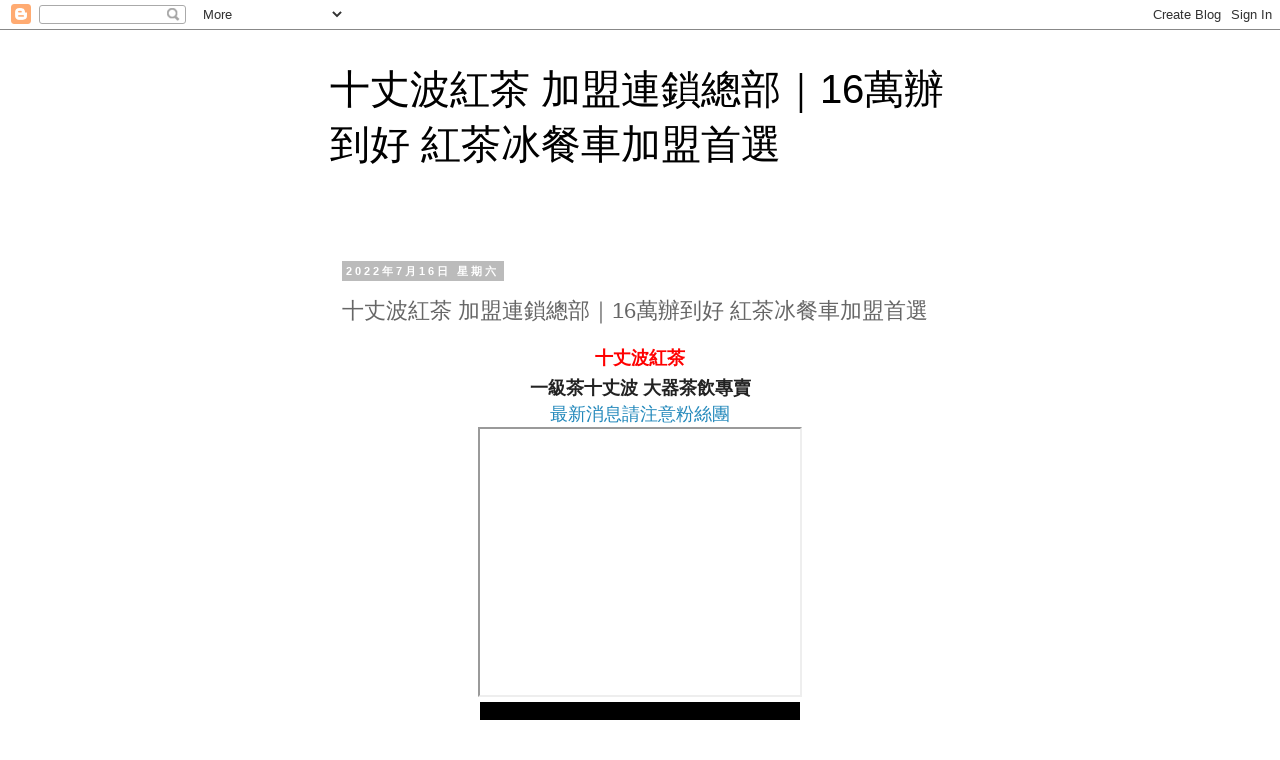

--- FILE ---
content_type: text/html; charset=UTF-8
request_url: https://strongtea8888.blogspot.com/2022/07/l-23.html
body_size: 19986
content:
<!DOCTYPE html>
<html class='v2' dir='ltr' lang='zh-TW'>
<head>
<link href='https://www.blogger.com/static/v1/widgets/335934321-css_bundle_v2.css' rel='stylesheet' type='text/css'/>
<meta content='width=1100' name='viewport'/>
<meta content='text/html; charset=UTF-8' http-equiv='Content-Type'/>
<meta content='blogger' name='generator'/>
<link href='https://strongtea8888.blogspot.com/favicon.ico' rel='icon' type='image/x-icon'/>
<link href='https://strongtea8888.blogspot.com/2022/07/l-23.html' rel='canonical'/>
<link rel="alternate" type="application/atom+xml" title="十丈波紅茶 加盟連鎖總部&#65372;16萬辦到好 紅茶冰餐車加盟首選 - Atom" href="https://strongtea8888.blogspot.com/feeds/posts/default" />
<link rel="alternate" type="application/rss+xml" title="十丈波紅茶 加盟連鎖總部&#65372;16萬辦到好 紅茶冰餐車加盟首選 - RSS" href="https://strongtea8888.blogspot.com/feeds/posts/default?alt=rss" />
<link rel="service.post" type="application/atom+xml" title="十丈波紅茶 加盟連鎖總部&#65372;16萬辦到好 紅茶冰餐車加盟首選 - Atom" href="https://www.blogger.com/feeds/3483437425704873840/posts/default" />

<link rel="alternate" type="application/atom+xml" title="十丈波紅茶 加盟連鎖總部&#65372;16萬辦到好 紅茶冰餐車加盟首選 - Atom" href="https://strongtea8888.blogspot.com/feeds/4596669203885053100/comments/default" />
<!--Can't find substitution for tag [blog.ieCssRetrofitLinks]-->
<link href='https://i.ytimg.com/vi/VWLxACcGLtk/hqdefault.jpg' rel='image_src'/>
<meta content='https://strongtea8888.blogspot.com/2022/07/l-23.html' property='og:url'/>
<meta content='十丈波紅茶 加盟連鎖總部｜16萬辦到好 紅茶冰餐車加盟首選' property='og:title'/>
<meta content='十丈波紅茶 一級茶十丈波 大器茶飲專賣 最新消息請注意粉絲團 ■1人即可營業 ■小額創業，省租金、省人力、2天學會，風險低回收快 ■ 可依自己意願 調整價格、上架新口味 ■ 1000cc 大器茶飲， CP值高 回客快 ■ 原茶毛利 70% ■ 原物料自主權 ：八成以上原物料可自行...' property='og:description'/>
<meta content='https://lh3.googleusercontent.com/blogger_img_proxy/AEn0k_sK6u59yavdbDvGAf1K4vcgVCqZr0h3I8nqgfxLr8eul1BqMJjQwxBoUZkUTgh7VaDTLa1VSfaf2TOOrq_D7Lu54qavlUYQtvPCwbF8lQD-JFzaSg=w1200-h630-n-k-no-nu' property='og:image'/>
<title>十丈波紅茶 加盟連鎖總部&#65372;16萬辦到好 紅茶冰餐車加盟首選: 十丈波紅茶 加盟連鎖總部&#65372;16萬辦到好 紅茶冰餐車加盟首選</title>
<style id='page-skin-1' type='text/css'><!--
/*
-----------------------------------------------
Blogger Template Style
Name:     Simple
Designer: Blogger
URL:      www.blogger.com
----------------------------------------------- */
/* Content
----------------------------------------------- */
body {
font: normal normal 12px 'Trebuchet MS', Trebuchet, Verdana, sans-serif;
color: #666666;
background: #ffffff none repeat scroll top left;
padding: 0 0 0 0;
}
html body .region-inner {
min-width: 0;
max-width: 100%;
width: auto;
}
h2 {
font-size: 22px;
}
a:link {
text-decoration:none;
color: #2288bb;
}
a:visited {
text-decoration:none;
color: #888888;
}
a:hover {
text-decoration:underline;
color: #33aaff;
}
.body-fauxcolumn-outer .fauxcolumn-inner {
background: transparent none repeat scroll top left;
_background-image: none;
}
.body-fauxcolumn-outer .cap-top {
position: absolute;
z-index: 1;
height: 400px;
width: 100%;
}
.body-fauxcolumn-outer .cap-top .cap-left {
width: 100%;
background: transparent none repeat-x scroll top left;
_background-image: none;
}
.content-outer {
-moz-box-shadow: 0 0 0 rgba(0, 0, 0, .15);
-webkit-box-shadow: 0 0 0 rgba(0, 0, 0, .15);
-goog-ms-box-shadow: 0 0 0 #333333;
box-shadow: 0 0 0 rgba(0, 0, 0, .15);
margin-bottom: 1px;
}
.content-inner {
padding: 10px 40px;
}
.content-inner {
background-color: #ffffff;
}
/* Header
----------------------------------------------- */
.header-outer {
background: transparent none repeat-x scroll 0 -400px;
_background-image: none;
}
.Header h1 {
font: normal normal 40px 'Trebuchet MS',Trebuchet,Verdana,sans-serif;
color: #000000;
text-shadow: 0 0 0 rgba(0, 0, 0, .2);
}
.Header h1 a {
color: #000000;
}
.Header .description {
font-size: 18px;
color: #000000;
}
.header-inner .Header .titlewrapper {
padding: 22px 0;
}
.header-inner .Header .descriptionwrapper {
padding: 0 0;
}
/* Tabs
----------------------------------------------- */
.tabs-inner .section:first-child {
border-top: 0 solid #dddddd;
}
.tabs-inner .section:first-child ul {
margin-top: -1px;
border-top: 1px solid #dddddd;
border-left: 1px solid #dddddd;
border-right: 1px solid #dddddd;
}
.tabs-inner .widget ul {
background: transparent none repeat-x scroll 0 -800px;
_background-image: none;
border-bottom: 1px solid #dddddd;
margin-top: 0;
margin-left: -30px;
margin-right: -30px;
}
.tabs-inner .widget li a {
display: inline-block;
padding: .6em 1em;
font: normal normal 12px 'Trebuchet MS', Trebuchet, Verdana, sans-serif;
color: #000000;
border-left: 1px solid #ffffff;
border-right: 1px solid #dddddd;
}
.tabs-inner .widget li:first-child a {
border-left: none;
}
.tabs-inner .widget li.selected a, .tabs-inner .widget li a:hover {
color: #000000;
background-color: #eeeeee;
text-decoration: none;
}
/* Columns
----------------------------------------------- */
.main-outer {
border-top: 0 solid transparent;
}
.fauxcolumn-left-outer .fauxcolumn-inner {
border-right: 1px solid transparent;
}
.fauxcolumn-right-outer .fauxcolumn-inner {
border-left: 1px solid transparent;
}
/* Headings
----------------------------------------------- */
div.widget > h2,
div.widget h2.title {
margin: 0 0 1em 0;
font: normal bold 11px 'Trebuchet MS',Trebuchet,Verdana,sans-serif;
color: #000000;
}
/* Widgets
----------------------------------------------- */
.widget .zippy {
color: #999999;
text-shadow: 2px 2px 1px rgba(0, 0, 0, .1);
}
.widget .popular-posts ul {
list-style: none;
}
/* Posts
----------------------------------------------- */
h2.date-header {
font: normal bold 11px Arial, Tahoma, Helvetica, FreeSans, sans-serif;
}
.date-header span {
background-color: #bbbbbb;
color: #ffffff;
padding: 0.4em;
letter-spacing: 3px;
margin: inherit;
}
.main-inner {
padding-top: 35px;
padding-bottom: 65px;
}
.main-inner .column-center-inner {
padding: 0 0;
}
.main-inner .column-center-inner .section {
margin: 0 1em;
}
.post {
margin: 0 0 45px 0;
}
h3.post-title, .comments h4 {
font: normal normal 22px 'Trebuchet MS',Trebuchet,Verdana,sans-serif;
margin: .75em 0 0;
}
.post-body {
font-size: 110%;
line-height: 1.4;
position: relative;
}
.post-body img, .post-body .tr-caption-container, .Profile img, .Image img,
.BlogList .item-thumbnail img {
padding: 2px;
background: #ffffff;
border: 1px solid #eeeeee;
-moz-box-shadow: 1px 1px 5px rgba(0, 0, 0, .1);
-webkit-box-shadow: 1px 1px 5px rgba(0, 0, 0, .1);
box-shadow: 1px 1px 5px rgba(0, 0, 0, .1);
}
.post-body img, .post-body .tr-caption-container {
padding: 5px;
}
.post-body .tr-caption-container {
color: #666666;
}
.post-body .tr-caption-container img {
padding: 0;
background: transparent;
border: none;
-moz-box-shadow: 0 0 0 rgba(0, 0, 0, .1);
-webkit-box-shadow: 0 0 0 rgba(0, 0, 0, .1);
box-shadow: 0 0 0 rgba(0, 0, 0, .1);
}
.post-header {
margin: 0 0 1.5em;
line-height: 1.6;
font-size: 90%;
}
.post-footer {
margin: 20px -2px 0;
padding: 5px 10px;
color: #666666;
background-color: #eeeeee;
border-bottom: 1px solid #eeeeee;
line-height: 1.6;
font-size: 90%;
}
#comments .comment-author {
padding-top: 1.5em;
border-top: 1px solid transparent;
background-position: 0 1.5em;
}
#comments .comment-author:first-child {
padding-top: 0;
border-top: none;
}
.avatar-image-container {
margin: .2em 0 0;
}
#comments .avatar-image-container img {
border: 1px solid #eeeeee;
}
/* Comments
----------------------------------------------- */
.comments .comments-content .icon.blog-author {
background-repeat: no-repeat;
background-image: url([data-uri]);
}
.comments .comments-content .loadmore a {
border-top: 1px solid #999999;
border-bottom: 1px solid #999999;
}
.comments .comment-thread.inline-thread {
background-color: #eeeeee;
}
.comments .continue {
border-top: 2px solid #999999;
}
/* Accents
---------------------------------------------- */
.section-columns td.columns-cell {
border-left: 1px solid transparent;
}
.blog-pager {
background: transparent url(https://resources.blogblog.com/blogblog/data/1kt/simple/paging_dot.png) repeat-x scroll top center;
}
.blog-pager-older-link, .home-link,
.blog-pager-newer-link {
background-color: #ffffff;
padding: 5px;
}
.footer-outer {
border-top: 1px dashed #bbbbbb;
}
/* Mobile
----------------------------------------------- */
body.mobile  {
background-size: auto;
}
.mobile .body-fauxcolumn-outer {
background: transparent none repeat scroll top left;
}
.mobile .body-fauxcolumn-outer .cap-top {
background-size: 100% auto;
}
.mobile .content-outer {
-webkit-box-shadow: 0 0 3px rgba(0, 0, 0, .15);
box-shadow: 0 0 3px rgba(0, 0, 0, .15);
}
.mobile .tabs-inner .widget ul {
margin-left: 0;
margin-right: 0;
}
.mobile .post {
margin: 0;
}
.mobile .main-inner .column-center-inner .section {
margin: 0;
}
.mobile .date-header span {
padding: 0.1em 10px;
margin: 0 -10px;
}
.mobile h3.post-title {
margin: 0;
}
.mobile .blog-pager {
background: transparent none no-repeat scroll top center;
}
.mobile .footer-outer {
border-top: none;
}
.mobile .main-inner, .mobile .footer-inner {
background-color: #ffffff;
}
.mobile-index-contents {
color: #666666;
}
.mobile-link-button {
background-color: #2288bb;
}
.mobile-link-button a:link, .mobile-link-button a:visited {
color: #ffffff;
}
.mobile .tabs-inner .section:first-child {
border-top: none;
}
.mobile .tabs-inner .PageList .widget-content {
background-color: #eeeeee;
color: #000000;
border-top: 1px solid #dddddd;
border-bottom: 1px solid #dddddd;
}
.mobile .tabs-inner .PageList .widget-content .pagelist-arrow {
border-left: 1px solid #dddddd;
}

--></style>
<style id='template-skin-1' type='text/css'><!--
body {
min-width: 700px;
}
.content-outer, .content-fauxcolumn-outer, .region-inner {
min-width: 700px;
max-width: 700px;
_width: 700px;
}
.main-inner .columns {
padding-left: 0px;
padding-right: 0px;
}
.main-inner .fauxcolumn-center-outer {
left: 0px;
right: 0px;
/* IE6 does not respect left and right together */
_width: expression(this.parentNode.offsetWidth -
parseInt("0px") -
parseInt("0px") + 'px');
}
.main-inner .fauxcolumn-left-outer {
width: 0px;
}
.main-inner .fauxcolumn-right-outer {
width: 0px;
}
.main-inner .column-left-outer {
width: 0px;
right: 100%;
margin-left: -0px;
}
.main-inner .column-right-outer {
width: 0px;
margin-right: -0px;
}
#layout {
min-width: 0;
}
#layout .content-outer {
min-width: 0;
width: 800px;
}
#layout .region-inner {
min-width: 0;
width: auto;
}
body#layout div.add_widget {
padding: 8px;
}
body#layout div.add_widget a {
margin-left: 32px;
}
--></style>
<link href='https://www.blogger.com/dyn-css/authorization.css?targetBlogID=3483437425704873840&amp;zx=6007a48e-b831-4533-9712-84a8c61874db' media='none' onload='if(media!=&#39;all&#39;)media=&#39;all&#39;' rel='stylesheet'/><noscript><link href='https://www.blogger.com/dyn-css/authorization.css?targetBlogID=3483437425704873840&amp;zx=6007a48e-b831-4533-9712-84a8c61874db' rel='stylesheet'/></noscript>
<meta name='google-adsense-platform-account' content='ca-host-pub-1556223355139109'/>
<meta name='google-adsense-platform-domain' content='blogspot.com'/>

</head>
<body class='loading variant-simplysimple'>
<div class='navbar section' id='navbar' name='導覽列'><div class='widget Navbar' data-version='1' id='Navbar1'><script type="text/javascript">
    function setAttributeOnload(object, attribute, val) {
      if(window.addEventListener) {
        window.addEventListener('load',
          function(){ object[attribute] = val; }, false);
      } else {
        window.attachEvent('onload', function(){ object[attribute] = val; });
      }
    }
  </script>
<div id="navbar-iframe-container"></div>
<script type="text/javascript" src="https://apis.google.com/js/platform.js"></script>
<script type="text/javascript">
      gapi.load("gapi.iframes:gapi.iframes.style.bubble", function() {
        if (gapi.iframes && gapi.iframes.getContext) {
          gapi.iframes.getContext().openChild({
              url: 'https://www.blogger.com/navbar/3483437425704873840?po\x3d4596669203885053100\x26origin\x3dhttps://strongtea8888.blogspot.com',
              where: document.getElementById("navbar-iframe-container"),
              id: "navbar-iframe"
          });
        }
      });
    </script><script type="text/javascript">
(function() {
var script = document.createElement('script');
script.type = 'text/javascript';
script.src = '//pagead2.googlesyndication.com/pagead/js/google_top_exp.js';
var head = document.getElementsByTagName('head')[0];
if (head) {
head.appendChild(script);
}})();
</script>
</div></div>
<div class='body-fauxcolumns'>
<div class='fauxcolumn-outer body-fauxcolumn-outer'>
<div class='cap-top'>
<div class='cap-left'></div>
<div class='cap-right'></div>
</div>
<div class='fauxborder-left'>
<div class='fauxborder-right'></div>
<div class='fauxcolumn-inner'>
</div>
</div>
<div class='cap-bottom'>
<div class='cap-left'></div>
<div class='cap-right'></div>
</div>
</div>
</div>
<div class='content'>
<div class='content-fauxcolumns'>
<div class='fauxcolumn-outer content-fauxcolumn-outer'>
<div class='cap-top'>
<div class='cap-left'></div>
<div class='cap-right'></div>
</div>
<div class='fauxborder-left'>
<div class='fauxborder-right'></div>
<div class='fauxcolumn-inner'>
</div>
</div>
<div class='cap-bottom'>
<div class='cap-left'></div>
<div class='cap-right'></div>
</div>
</div>
</div>
<div class='content-outer'>
<div class='content-cap-top cap-top'>
<div class='cap-left'></div>
<div class='cap-right'></div>
</div>
<div class='fauxborder-left content-fauxborder-left'>
<div class='fauxborder-right content-fauxborder-right'></div>
<div class='content-inner'>
<header>
<div class='header-outer'>
<div class='header-cap-top cap-top'>
<div class='cap-left'></div>
<div class='cap-right'></div>
</div>
<div class='fauxborder-left header-fauxborder-left'>
<div class='fauxborder-right header-fauxborder-right'></div>
<div class='region-inner header-inner'>
<div class='header section' id='header' name='標頭'><div class='widget Header' data-version='1' id='Header1'>
<div id='header-inner'>
<div class='titlewrapper'>
<h1 class='title'>
<a href='https://strongtea8888.blogspot.com/'>
十丈波紅茶 加盟連鎖總部&#65372;16萬辦到好 紅茶冰餐車加盟首選
</a>
</h1>
</div>
<div class='descriptionwrapper'>
<p class='description'><span>
</span></p>
</div>
</div>
</div></div>
</div>
</div>
<div class='header-cap-bottom cap-bottom'>
<div class='cap-left'></div>
<div class='cap-right'></div>
</div>
</div>
</header>
<div class='tabs-outer'>
<div class='tabs-cap-top cap-top'>
<div class='cap-left'></div>
<div class='cap-right'></div>
</div>
<div class='fauxborder-left tabs-fauxborder-left'>
<div class='fauxborder-right tabs-fauxborder-right'></div>
<div class='region-inner tabs-inner'>
<div class='tabs no-items section' id='crosscol' name='跨欄區'></div>
<div class='tabs no-items section' id='crosscol-overflow' name='Cross-Column 2'></div>
</div>
</div>
<div class='tabs-cap-bottom cap-bottom'>
<div class='cap-left'></div>
<div class='cap-right'></div>
</div>
</div>
<div class='main-outer'>
<div class='main-cap-top cap-top'>
<div class='cap-left'></div>
<div class='cap-right'></div>
</div>
<div class='fauxborder-left main-fauxborder-left'>
<div class='fauxborder-right main-fauxborder-right'></div>
<div class='region-inner main-inner'>
<div class='columns fauxcolumns'>
<div class='fauxcolumn-outer fauxcolumn-center-outer'>
<div class='cap-top'>
<div class='cap-left'></div>
<div class='cap-right'></div>
</div>
<div class='fauxborder-left'>
<div class='fauxborder-right'></div>
<div class='fauxcolumn-inner'>
</div>
</div>
<div class='cap-bottom'>
<div class='cap-left'></div>
<div class='cap-right'></div>
</div>
</div>
<div class='fauxcolumn-outer fauxcolumn-left-outer'>
<div class='cap-top'>
<div class='cap-left'></div>
<div class='cap-right'></div>
</div>
<div class='fauxborder-left'>
<div class='fauxborder-right'></div>
<div class='fauxcolumn-inner'>
</div>
</div>
<div class='cap-bottom'>
<div class='cap-left'></div>
<div class='cap-right'></div>
</div>
</div>
<div class='fauxcolumn-outer fauxcolumn-right-outer'>
<div class='cap-top'>
<div class='cap-left'></div>
<div class='cap-right'></div>
</div>
<div class='fauxborder-left'>
<div class='fauxborder-right'></div>
<div class='fauxcolumn-inner'>
</div>
</div>
<div class='cap-bottom'>
<div class='cap-left'></div>
<div class='cap-right'></div>
</div>
</div>
<!-- corrects IE6 width calculation -->
<div class='columns-inner'>
<div class='column-center-outer'>
<div class='column-center-inner'>
<div class='main section' id='main' name='主版面'><div class='widget Blog' data-version='1' id='Blog1'>
<div class='blog-posts hfeed'>

          <div class="date-outer">
        
<h2 class='date-header'><span>2022年7月16日 星期六</span></h2>

          <div class="date-posts">
        
<div class='post-outer'>
<div class='post hentry uncustomized-post-template' itemprop='blogPost' itemscope='itemscope' itemtype='http://schema.org/BlogPosting'>
<meta content='https://i.ytimg.com/vi/VWLxACcGLtk/hqdefault.jpg' itemprop='image_url'/>
<meta content='3483437425704873840' itemprop='blogId'/>
<meta content='4596669203885053100' itemprop='postId'/>
<a name='4596669203885053100'></a>
<h3 class='post-title entry-title' itemprop='name'>
十丈波紅茶 加盟連鎖總部&#65372;16萬辦到好 紅茶冰餐車加盟首選
</h3>
<div class='post-header'>
<div class='post-header-line-1'></div>
</div>
<div class='post-body entry-content' id='post-body-4596669203885053100' itemprop='description articleBody'>
<h2 style="background-color: white; font-family: &quot;trebuchet ms&quot;, trebuchet, verdana, sans-serif; margin: 0px; position: relative; text-align: center;"><b style="font-family: arial, helvetica, sans-serif;"><span style="color: red; font-size: large;">十丈波紅茶</span></b></h2><h2 style="background-color: white; color: #666666; font-family: &quot;Trebuchet MS&quot;, Trebuchet, Verdana, sans-serif; margin: 0px; position: relative; text-align: center;"><span face="&quot;trebuchet ms&quot;, trebuchet, verdana, sans-serif" style="color: #222222; font-size: large;">一級茶十丈波 大器茶飲專賣</span></h2><div style="text-align: center;"><span face="&quot;trebuchet ms&quot;, trebuchet, verdana, sans-serif" style="color: #222222; font-size: large;"><a href="https://www.facebook.com/Strongtea8888/" target="_blank">最新消息請注意粉絲團</a></span></div><div class="separator" style="clear: both; text-align: center;"><iframe allowfullscreen="" class="BLOG_video_class" height="266" src="https://www.youtube.com/embed/VWLxACcGLtk" width="320" youtube-src-id="VWLxACcGLtk"></iframe></div><div><div class="separator" style="clear: both; text-align: center;"><span style="font-size: large;"><iframe allowfullscreen="allowfullscreen" class="b-hbp-video b-uploaded" frameborder="0" height="266" id="BLOGGER-video-128b633a024b10dd-5430" mozallowfullscreen="mozallowfullscreen" src="https://www.blogger.com/video.g?token=AD6v5dzrAF1Mc6XEpjeYY89r6B4BjOjALTPVfa_zqg5u02O8xQAf0EnLvZpbBeYzhc5RcZTiYFJdWOI2mJMW9U1ZSQ0lcB96cbhPR1k2us-vH8u6smkTPZeCiIte2wMdFvIc74ioNdg" webkitallowfullscreen="webkitallowfullscreen" width="320"></iframe></span></div><div class="separator" style="clear: both; text-align: center;"><div class="separator" style="clear: both; text-align: center;"><span style="font-size: large;"><iframe allowfullscreen="" class="BLOG_video_class" height="266" src="https://www.youtube.com/embed/ONxcwLzbjTI" width="320" youtube-src-id="ONxcwLzbjTI"></iframe></span></div><div class="separator" style="clear: both; text-align: center;"><div class="separator" style="clear: both; text-align: center;"><span style="font-size: large;"><iframe allowfullscreen="" class="BLOG_video_class" height="266" src="https://www.youtube.com/embed/iX7w_bKXJV4" width="320" youtube-src-id="iX7w_bKXJV4"></iframe></span></div><div class="separator" style="clear: both; text-align: center;"><div class="separator" style="clear: both; text-align: center;"><a href="https://blogger.googleusercontent.com/img/b/R29vZ2xl/AVvXsEj_qUff1IjYm7pHBLTRLpgq8texf_9NYlm-Alu2bqEDWjWYOehhjcbJur9solih1_uns3ESyJaeb-hOmXCb5uRRaCPiY7vKdmmHDRYa6RGIt-BwSHGq8fiCg59Mopum9VveBBIaop-aGPp7No8MU4KpmbxB3ZE3d_FSqwtGCpTHIvQv0Y_jZuiAMkfMIsHP/s2048/548015074_122095340943030959_9029545808317735804_n.jpg" style="margin-left: 1em; margin-right: 1em;"><span style="font-size: large;"><img border="0" data-original-height="2048" data-original-width="1258" height="640" src="https://blogger.googleusercontent.com/img/b/R29vZ2xl/AVvXsEj_qUff1IjYm7pHBLTRLpgq8texf_9NYlm-Alu2bqEDWjWYOehhjcbJur9solih1_uns3ESyJaeb-hOmXCb5uRRaCPiY7vKdmmHDRYa6RGIt-BwSHGq8fiCg59Mopum9VveBBIaop-aGPp7No8MU4KpmbxB3ZE3d_FSqwtGCpTHIvQv0Y_jZuiAMkfMIsHP/w394-h640/548015074_122095340943030959_9029545808317735804_n.jpg" width="394" /></span></a></div></div></div></div><div class="separator" style="clear: both; text-align: center;"><a href="https://blogger.googleusercontent.com/img/b/R29vZ2xl/AVvXsEh5voP6DOLFUSyxcJ9iH0upesD09XYlRrLjBolSzY_iK6kjVgKo-tOSdBuJvoVMYv_pBymc8y9y56iGDbyAkZeBD0gPDRDeY3AyglMTQQF_yEyB_5z4iRmU9h-zRGKIsHeAjbj3UE262925jjQ8eTBuzXGcIJoMq90rOTFoQ_vS5iiJDTssT9jJgnXoMoCT/s960/485155412_626629553475260_209348726754421986_n.jpg" style="margin-left: 1em; margin-right: 1em;"><span style="font-size: large;"><img border="0" data-original-height="720" data-original-width="960" height="480" src="https://blogger.googleusercontent.com/img/b/R29vZ2xl/AVvXsEh5voP6DOLFUSyxcJ9iH0upesD09XYlRrLjBolSzY_iK6kjVgKo-tOSdBuJvoVMYv_pBymc8y9y56iGDbyAkZeBD0gPDRDeY3AyglMTQQF_yEyB_5z4iRmU9h-zRGKIsHeAjbj3UE262925jjQ8eTBuzXGcIJoMq90rOTFoQ_vS5iiJDTssT9jJgnXoMoCT/w640-h480/485155412_626629553475260_209348726754421986_n.jpg" width="640" /></span></a></div></div><h2 style="font-family: &quot;Trebuchet MS&quot;, Trebuchet, Verdana, sans-serif; margin: 0px; position: relative; text-align: center;"><span face="&quot;trebuchet ms&quot;, trebuchet, verdana, sans-serif" style="font-size: large;"><div style="text-align: left;"><p style="margin: 0px;"><span></span></p><div class="separator" style="clear: both; text-align: center;"><span><a href="https://blogger.googleusercontent.com/img/b/R29vZ2xl/AVvXsEipfnIZZz6Hi8nlQNcLI_OAszOYPIZ-YO4JgHWa7C2KkMiCiFWO9PaFPuCzvrXeUTQL7UuWM-M8KMjZOXQe13XOdN5SOjDhQQrrc5B76VFkV4-i74IcpNMKZ7rTNMNMZ8ZBcqmyp5mawxn8QFGCQxrEgBRGxpbGOf8E0S8dLT8RCe3tpZcUSh-hK9tTYD9o/s720/389574.jpg" style="margin-left: 1em; margin-right: 1em;"><img border="0" data-original-height="540" data-original-width="720" height="480" src="https://blogger.googleusercontent.com/img/b/R29vZ2xl/AVvXsEipfnIZZz6Hi8nlQNcLI_OAszOYPIZ-YO4JgHWa7C2KkMiCiFWO9PaFPuCzvrXeUTQL7UuWM-M8KMjZOXQe13XOdN5SOjDhQQrrc5B76VFkV4-i74IcpNMKZ7rTNMNMZ8ZBcqmyp5mawxn8QFGCQxrEgBRGxpbGOf8E0S8dLT8RCe3tpZcUSh-hK9tTYD9o/w640-h480/389574.jpg" width="640" /></a></span></div><p></p><p style="margin: 0px;"><span><span style="background-color: #fcff01; color: red;">&#9632;1人即可營業</span></span></p><p style="margin: 0px;"><span><span style="background-color: #fcff01; color: red;">&#9632;小額創業&#65292;省租金&#12289;省人力&#12289;2天學會&#65292;風險低回收快</span></span></p><p style="margin: 0px;"><span><span style="background-color: #fcff01; color: red;"><span style="background-color: white; color: black;">&#9632;</span><span style="background-color: white; color: #666666;">可依自己意願</span><u style="background-color: white; color: black;"><span style="color: red;">調整價格&#12289;上架新口味</span></u></span></span></p><p style="background-color: white; margin: 0px;"><span>&#9632;<span style="color: #666666;">1000cc 大器茶飲&#65292;</span><span style="color: red;">CP值高</span><span style="color: #666666;">回客快</span></span></p><p style="background-color: white; margin: 0px;"><span><span><span style="color: black;">&#9632;</span><span style="color: #666666;">原茶毛利</span><span style="color: red;">70%</span></span></span></p><p style="margin: 0px;"><span><span style="background-color: white; color: #666666;"><span style="color: black;">&#9632;</span></span><span style="background-color: #fcff01;"><span style="color: red;">原物料自主權</span></span><span style="background-color: white; color: #666666;">&#65306;八成以上原物料可自行向指定品牌採購</span></span></p><p style="background-color: white; margin: 0px;"><span>&#9632;<span style="color: #666666;">隨時可依自己意願</span><u><span style="color: red;">調整價格&#12289;上架新口味</span></u></span></p><p style="background-color: white; margin: 0px;"><span><span>&#9632;</span><span style="color: #666666;">十丈波嚴選</span><span style="color: red;">上等</span><span style="color: red;">茶葉</span><span style="color: #666666;">&#65292;入口清香回甘</span></span></p><p style="background-color: white; margin: 0px;"><span><span><span style="color: black;">&#9632;</span><span style="color: #666666;">總部完整後勤支援&#65292;提供</span><span style="color: red;">免費轉型機制</span><span style="color: #666666;">進可攻退可守</span></span></span></p><p style="background-color: white; margin: 0px;"><span><span><span style="color: #666666;"><br /></span></span></span></p><p style="background-color: white; margin: 0px;"><span><span></span></span></p><div class="separator" style="clear: both; text-align: center;"><span><span><a href="https://blogger.googleusercontent.com/img/b/R29vZ2xl/AVvXsEgcaGEhxutAkJbGbOC4vkyaInUyoYO12EXGsJuXmC_XeGamkz2nswwCpODqP3TMttIJZh6toxfAySnWVQ9JFik62qWIHwpGzOdozLbBI8p-LkGsWxSIeh5Jl7MzSfdQiWErc8ZoDkM2DRBqH1sF24keOBDb0SvSobHX0ti8ik4BWS5RPrO3Oj6oXnhOJU6n/s2048/7013ADB1-3AA4-4A5E-BDA0-EBE1AB3551E4.jpg" style="margin-left: 1em; margin-right: 1em;"><img border="0" data-original-height="1536" data-original-width="2048" height="480" src="https://blogger.googleusercontent.com/img/b/R29vZ2xl/AVvXsEgcaGEhxutAkJbGbOC4vkyaInUyoYO12EXGsJuXmC_XeGamkz2nswwCpODqP3TMttIJZh6toxfAySnWVQ9JFik62qWIHwpGzOdozLbBI8p-LkGsWxSIeh5Jl7MzSfdQiWErc8ZoDkM2DRBqH1sF24keOBDb0SvSobHX0ti8ik4BWS5RPrO3Oj6oXnhOJU6n/w640-h480/7013ADB1-3AA4-4A5E-BDA0-EBE1AB3551E4.jpg" width="640" /></a></span></span></div><div class="separator" style="clear: both; text-align: center;"><a href="https://blogger.googleusercontent.com/img/b/R29vZ2xl/AVvXsEheF9tFghH8vWY8DALbU0_cZo_FrKw3PSpRAwofL3FhIF54tBTOoFMdftv_hy-J1DkfLMWiGZ0KmlwIJ6EOKrPI7H2ciH6-s_nhTlfwXEKrXcGxfpWNYIXhAnpuwwB_QytcBE2Gq6pwTAfqJcfR9qeVsXnpUJJRLI5ZXBQJraZJQZcInPUTfaTTAXswJglQ/s960/485004865_626629820141900_3422212359943631706_n.jpg" style="background-color: white; margin-left: 1em; margin-right: 1em;"><img border="0" data-original-height="720" data-original-width="960" height="480" src="https://blogger.googleusercontent.com/img/b/R29vZ2xl/AVvXsEheF9tFghH8vWY8DALbU0_cZo_FrKw3PSpRAwofL3FhIF54tBTOoFMdftv_hy-J1DkfLMWiGZ0KmlwIJ6EOKrPI7H2ciH6-s_nhTlfwXEKrXcGxfpWNYIXhAnpuwwB_QytcBE2Gq6pwTAfqJcfR9qeVsXnpUJJRLI5ZXBQJraZJQZcInPUTfaTTAXswJglQ/w640-h480/485004865_626629820141900_3422212359943631706_n.jpg" width="640" /></a></div><div class="separator" style="clear: both; text-align: center;"><a href="https://blogger.googleusercontent.com/img/b/R29vZ2xl/AVvXsEj5aL9SjmrdojlaiHaFUtrPyUx6XU3J4mNeP75WRsTU-kBjFfr2RQWsJtk9JoMkMWEvvjrXrvmwiBz-OPGnUA9ZoXl1Cxx7_GOWoBkxIyHSR_ETVEG9PjLxkmSfxnOffXvz9QhYMSKTE9yhmryxeuafZiAgF62uNzfrOoLRCUhgaqVtTb615cnXLQELDk6A/s1427/S__34668696_0.jpg" style="margin-left: 1em; margin-right: 1em;"><img border="0" data-original-height="1427" data-original-width="1148" height="640" src="https://blogger.googleusercontent.com/img/b/R29vZ2xl/AVvXsEj5aL9SjmrdojlaiHaFUtrPyUx6XU3J4mNeP75WRsTU-kBjFfr2RQWsJtk9JoMkMWEvvjrXrvmwiBz-OPGnUA9ZoXl1Cxx7_GOWoBkxIyHSR_ETVEG9PjLxkmSfxnOffXvz9QhYMSKTE9yhmryxeuafZiAgF62uNzfrOoLRCUhgaqVtTb615cnXLQELDk6A/w514-h640/S__34668696_0.jpg" width="514" /></a></div><div class="separator" style="clear: both; text-align: center;"><a href="https://blogger.googleusercontent.com/img/b/R29vZ2xl/AVvXsEikz1xbm9wy7LAhFDjneQ1KSo0sLEP3bQAYbM1EgEldFFM1yEh09sjMLWm3ToC3wGdBNRXXbOfE8u6qjzvLrMx_H5ti9Xvmi25hYv4l4eE8AzqrRkQ-a-vV0tD8k1cs-L9juTZiWKhkNvNHaTQjzO_4KDAe0cIWCUZ8iRXd3virWbAzOrJC_RemzoJZIDJW/s600/488660600_640038355467713_3967090072954383543_n.jpg" style="margin-left: 1em; margin-right: 1em;"><img border="0" data-original-height="600" data-original-width="450" height="640" src="https://blogger.googleusercontent.com/img/b/R29vZ2xl/AVvXsEikz1xbm9wy7LAhFDjneQ1KSo0sLEP3bQAYbM1EgEldFFM1yEh09sjMLWm3ToC3wGdBNRXXbOfE8u6qjzvLrMx_H5ti9Xvmi25hYv4l4eE8AzqrRkQ-a-vV0tD8k1cs-L9juTZiWKhkNvNHaTQjzO_4KDAe0cIWCUZ8iRXd3virWbAzOrJC_RemzoJZIDJW/w480-h640/488660600_640038355467713_3967090072954383543_n.jpg" width="480" /></a></div></div></span></h2><h2 style="background-color: white; margin: 0px; position: relative; text-align: center;"><span style="font-size: large;"><span face="&quot;trebuchet ms&quot; , &quot;trebuchet&quot; , &quot;verdana&quot; , sans-serif"><div style="font-family: &quot;Trebuchet MS&quot;, Trebuchet, Verdana, sans-serif; font-weight: 400; text-align: left;"><b style="color: #666666;"><span><span face="&quot;arial&quot; , sans-serif" style="color: #222222;">&#9745; 官方網站&#65306;</span></span></b><span style="color: red;"><a href="http://www.successway.com.tw/">http://www.successway.com.tw/</a></span></div><div style="color: #666666; font-family: &quot;Trebuchet MS&quot;, Trebuchet, Verdana, sans-serif; font-weight: 400; text-align: left;"><b><span><span face="&quot;arial&quot; , sans-serif" style="color: #222222;">&#9745; 品牌介紹</span></span></b></div></span><span face="&quot;Trebuchet MS&quot;, Trebuchet, Verdana, sans-serif"><div style="text-align: left;"><p style="margin: 0px;"><span><span style="color: #666666; font-weight: 400;">十丈波紅茶從</span><span style="color: red;">茶葉挑選&#65292;煮茶溫度&#12289;浸泡時間</span><span style="color: #666666; font-weight: 400;">&#65292;都有嚴格控管標準</span></span></p><p style="margin: 0px;"><span style="color: #666666;"><span style="font-weight: 400;">確保每支茶湯都能</span>釋放最大香氣與釋放最低苦澀度</span></p><p style="margin: 0px;"><span style="color: #666666;"><span style="font-weight: 400;">每種糖度也都以</span><span style="font-weight: normal;">果糖機精準控制</span><span style="font-weight: 400;">&#65292;將</span>操作流程標準化S.O.P</span></p><p style="font-weight: 400; margin: 0px;"><span style="color: #666666;">以&#12300;科學化管理&#12301;來穩定每一杯飲料的品質都能盡量一致</span></p><p style="font-weight: 400; margin: 0px;"><span style="color: #666666;"><br /></span></p><p style="margin: 0px;"><span><span style="color: #666666; font-weight: 400;">十丈波紅茶以</span><span style="color: red;">獨家去澀技術</span><span style="color: #666666; font-weight: 400;">&#65292;讓茶湯經過長時間的保存&#65292;也不易變澀變苦</span></span></p><p style="margin: 0px;"><span><span style="color: #666666; font-weight: 400;">最重要的是</span><span style="color: #2b00fe;">破除</span><span style="color: #666666; font-weight: 400;">坊間8成以上飲料店採用熱泡法的</span><span style="color: #2b00fe;">4小時報廢問題</span></span></p><p style="margin: 0px;"><span style="color: #666666;"><span style="font-weight: 400;">大大降低報廢成本&#65292;進而提升獲利率</span></span></p><p style="margin: 0px;"><span style="color: #666666;"></span></p><div class="separator" style="clear: both; text-align: center;"><span style="color: #666666;"><iframe allowfullscreen="" class="BLOG_video_class" height="266" src="https://www.youtube.com/embed/TlmwdRnE3MI" width="320" youtube-src-id="TlmwdRnE3MI"></iframe></span></div><p></p><p style="margin: 0px;"><span style="color: #666666;"></span></p><div class="separator" style="clear: both; text-align: center;"><span style="color: #666666;"><iframe allowfullscreen="" class="BLOG_video_class" height="266" src="https://www.youtube.com/embed/Rw9gnh64A4E" width="320" youtube-src-id="Rw9gnh64A4E"></iframe></span></div><p></p><p style="margin: 0px;"><span style="color: #666666;"></span></p><div class="separator" style="clear: both; text-align: center;"><a href="https://blogger.googleusercontent.com/img/b/R29vZ2xl/AVvXsEi6xwehLugkYWHF4-jjlFcXLxrhk7BkdHn4JNrMClQdp_UDsWdI_RyIHrxDNTRSGHmUYHzZeiOaNTPvRIZtFxbICY2YVb4hk0pYfVi1ZVGzbrmoAUXqyQ6byiKlgO8TAcnEnoTepkmdStzWp21FM_L1oiQkWNymojoIUDRO6T9J8I2G9I71MS5TfxnWITyw/s2304/48-1.jpg" style="margin-left: 1em; margin-right: 1em;"><img border="0" data-original-height="1728" data-original-width="2304" height="480" src="https://blogger.googleusercontent.com/img/b/R29vZ2xl/AVvXsEi6xwehLugkYWHF4-jjlFcXLxrhk7BkdHn4JNrMClQdp_UDsWdI_RyIHrxDNTRSGHmUYHzZeiOaNTPvRIZtFxbICY2YVb4hk0pYfVi1ZVGzbrmoAUXqyQ6byiKlgO8TAcnEnoTepkmdStzWp21FM_L1oiQkWNymojoIUDRO6T9J8I2G9I71MS5TfxnWITyw/w640-h480/48-1.jpg" width="640" /></a></div><p></p></div></span></span></h2><h2 style="margin: 0px; position: relative; text-align: center;"><span style="font-size: large;"><span face="&quot;trebuchet ms&quot; , &quot;trebuchet&quot; , &quot;verdana&quot; , sans-serif" style="background-color: white;"><div style="color: #666666; font-family: &quot;Trebuchet MS&quot;, Trebuchet, Verdana, sans-serif; font-weight: 400; text-align: left;"><b><span><span face="&quot;arial&quot; , sans-serif" style="color: #222222;">&#9745; 品牌管理</span></span></b></div></span><span face="&quot;Trebuchet MS&quot;, Trebuchet, Verdana, sans-serif"><div style="text-align: left;"><p style="background-color: white; margin: 0px;"><span style="color: #666666; font-weight: 400;">加盟店可因地制宜來</span><span style="color: red;">決定產品售價</span><span style="color: #666666; font-weight: 400;">&#65292;並可依自己喜好來</span><span style="color: red;">上架新飲品</span></p><p style="margin: 0px;"><span style="background-color: white; color: #666666; font-weight: 400;">部份原物料如珍珠&#12289;奶精&#12289;布丁&#12289;冰淇淋&#12289;鮮奶&#12289;豆漿&#12289;果汁類&#12289;吸管.....等&#65292;都可</span><span style="background-color: #fcff01; color: red;">自行向指定品牌採購</span></p><p style="margin: 0px;"><span style="background-color: white; color: #666666; font-weight: 400;">更可以自行決定行銷活動&#65292;當然</span><span style="background-color: #fcff01; color: red;">總部</span><span style="background-color: white; color: #666666; font-weight: 400;">也有支援長期性的</span><span style="background-color: #fcff01; color: red;">部落客行銷活動</span></p><p style="background-color: white; color: #666666; font-weight: 400; margin: 0px;"><br /></p></div></span></span></h2><h2 style="font-family: &quot;Trebuchet MS&quot;, Trebuchet, Verdana, sans-serif; margin: 0px; position: relative; text-align: center;"><span face="&quot;trebuchet ms&quot; , &quot;trebuchet&quot; , &quot;verdana&quot; , sans-serif" style="font-size: large;"><div style="background-color: white; color: #666666; font-weight: 400; text-align: left;"><span></span></div><div style="background-color: white; text-align: left;"><span><span style="color: #666666; font-weight: 400;">我們</span><span style="color: red;">不綁約期</span><span style="color: #666666; font-weight: 400;">&#65292;也沒有坊間加盟提前解約有違約金的問題</span></span></div><div style="text-align: left;"><span><span style="background-color: white; color: #666666; font-weight: 400;">目前更推出</span><span style="background-color: #fcff01; color: red;">現場簽約可終生免費續約</span><span style="background-color: white; color: #666666; font-weight: 400;">專案&#65292;讓利給合作夥伴</span></span></div><div style="text-align: left;"><span><span style="background-color: white; color: #666666; font-weight: 400;"><br /></span></span></div></span></h2><h2 style="margin: 0px; position: relative; text-align: center;"><span style="font-size: large;"><span face="&quot;trebuchet ms&quot; , &quot;trebuchet&quot; , &quot;verdana&quot; , sans-serif" style="background-color: white;"><div style="color: #666666; font-family: &quot;Trebuchet MS&quot;, Trebuchet, Verdana, sans-serif; font-weight: 400; text-align: left;"><b><span><span face="&quot;arial&quot; , sans-serif" style="color: #222222;">&#9745; 免費轉型</span></span></b></div></span><span face="&quot;Trebuchet MS&quot;, Trebuchet, Verdana, sans-serif"><div style="text-align: left;"><p style="margin: 0px;"><span style="background-color: #fcff01;"><span style="color: red;">現場簽約專案還享有&#12300;品牌免費轉型&#12301;的權利</span></span></p><p style="background-color: white; color: #666666; margin: 0px;"><span style="font-weight: 400;">意即只要你</span>營業半年以上&#65292;<span style="font-weight: 400;">不問原因&#65292;</span>只要你對現狀經營狀況不滿意</p><p style="background-color: white; color: #666666; font-weight: 400; margin: 0px;">就可使用品牌免費轉型機制</p><p style="background-color: white; margin: 0px;"><span style="color: #666666; font-weight: 400;">就是本公司只要是23+8=</span><span style="color: #666666;">31萬以下的品牌</span><span style="color: #666666; font-weight: 400;">&#65292;</span><span style="color: #2b00fe;">不論過去&#12289;現在&#12289;或未來的新品牌</span></p><p style="background-color: white; margin: 0px;"><span style="color: #2b00fe;">都可享有品牌免費轉型的權利</span></p><p style="background-color: white; color: #666666; font-weight: 400; margin: 0px;">加盟者只要負擔5000元的食材費用&#65292;採購缺少的設備(可自行在外採購)與更換招牌</p></div></span></span></h2><h2 style="margin: 0px; position: relative; text-align: center;"><span face="&quot;trebuchet ms&quot; , &quot;trebuchet&quot; , &quot;verdana&quot; , sans-serif" style="font-size: large;"><div style="font-family: &quot;Trebuchet MS&quot;, Trebuchet, Verdana, sans-serif; text-align: left;"></div><div style="background-color: white; font-family: &quot;Trebuchet MS&quot;, Trebuchet, Verdana, sans-serif; text-align: left;"><span><span style="color: #666666; font-weight: 400;">就可以直接經營新品牌&#65292;</span><span style="color: #2b00fe;">無須再付擔加盟金</span></span></div><div style="background-color: white; color: #666666; font-family: &quot;Trebuchet MS&quot;, Trebuchet, Verdana, sans-serif; font-weight: 400; text-align: left;"><span><br /></span></div><div style="background-color: white; color: #666666; font-family: &quot;Trebuchet MS&quot;, Trebuchet, Verdana, sans-serif; font-weight: 400; text-align: left;"><span>也許你經營了半年&#12289;也許你經營了5年&#65292;都一樣享有本權利</span></div><div style="background-color: white; color: #666666; font-family: &quot;Trebuchet MS&quot;, Trebuchet, Verdana, sans-serif; text-align: left;"><span><span style="font-weight: 400;">進可攻&#12289;退可守&#65292;打破品牌壽命的限制&#65292;</span>持續有賺錢的生意可以做才是最重要的</span></div><div style="background-color: white; color: #666666; font-family: &quot;Trebuchet MS&quot;, Trebuchet, Verdana, sans-serif; text-align: left;"><span><br /></span></div></span></h2><h2 style="margin: 0px; position: relative; text-align: center;"><span style="font-size: large;"><span face="&quot;trebuchet ms&quot; , &quot;trebuchet&quot; , &quot;verdana&quot; , sans-serif" style="background-color: white;"><div style="color: #666666; font-family: &quot;Trebuchet MS&quot;, Trebuchet, Verdana, sans-serif; font-weight: 400; text-align: left;"><b><span><span face="&quot;arial&quot; , sans-serif" style="color: #222222;">&#9745; 馬上營業</span></span></b></div></span><span face="&quot;Trebuchet MS&quot;, Trebuchet, Verdana, sans-serif"><div style="text-align: left;"><p style="margin: 0px;"><span style="background-color: #fcff01;"><span style="color: red;">快速上手&#65292;適合無經驗的您</span></span></p><p style="background-color: white; margin: 0px;"><span style="color: red;">省租金&#12289;省人力&#12289;省裝潢&#65292;立馬賺錢&#65281;</span></p></div></span></span></h2><h2 style="margin: 0px; position: relative; text-align: center;"><span face="&quot;trebuchet ms&quot; , &quot;trebuchet&quot; , &quot;verdana&quot; , sans-serif" style="font-size: large;"><div style="background-color: white; color: #666666; font-family: &quot;Trebuchet MS&quot;, Trebuchet, Verdana, sans-serif; text-align: left;"><span></span></div><div style="background-color: white; color: #666666; font-family: &quot;Trebuchet MS&quot;, Trebuchet, Verdana, sans-serif; text-align: left;"><br /></div></span></h2><h2 style="font-family: &quot;Trebuchet MS&quot;, Trebuchet, Verdana, sans-serif; margin: 0px; position: relative; text-align: center;"><span style="font-size: large;"><b style="background-color: white; font-family: &quot;trebuchet ms&quot;, trebuchet, verdana, sans-serif;"><div style="color: #666666; text-align: left;"><b><div class="separator" style="clear: both; text-align: center;"><a href="https://blogger.googleusercontent.com/img/b/R29vZ2xl/AVvXsEhZ8S7WcWBHF3Cdn8IRTL5QLuOQeZhYouIlnw80lchpzxOO8hPjv12bgEQtMANAkJO_01QNaP5k7NdRKZZLwie8P7vMg7Rk0Oz4cTH1PUurU2cFqGigUd-hnouTlT3EzD4H-0i5Hkt7S6zKpbsmJ0nVYqO8XkQQtrV8dWYRYlEOhkOvKZdFRw8ULt393QiY/s2000/LINE_ALBUM_%E5%8D%81%E4%B8%88%E6%B3%A2%E7%B4%85%E8%8C%B6_251020_1.jpg" imageanchor="1" style="margin-left: 1em; margin-right: 1em;"><img border="0" data-original-height="1414" data-original-width="2000" height="452" src="https://blogger.googleusercontent.com/img/b/R29vZ2xl/AVvXsEhZ8S7WcWBHF3Cdn8IRTL5QLuOQeZhYouIlnw80lchpzxOO8hPjv12bgEQtMANAkJO_01QNaP5k7NdRKZZLwie8P7vMg7Rk0Oz4cTH1PUurU2cFqGigUd-hnouTlT3EzD4H-0i5Hkt7S6zKpbsmJ0nVYqO8XkQQtrV8dWYRYlEOhkOvKZdFRw8ULt393QiY/w640-h452/LINE_ALBUM_%E5%8D%81%E4%B8%88%E6%B3%A2%E7%B4%85%E8%8C%B6_251020_1.jpg" width="640" /></a></div><div class="separator" style="clear: both; text-align: center;"><a href="https://blogger.googleusercontent.com/img/b/R29vZ2xl/AVvXsEijXUSMHFlssvCkltlpRmEpCBFnt9oU9BCmJyV0UmxhUidjeO6wil23TeQs99y2gq3tKnNEdVOzKEfzfVo5ckUgb8CWqQWEzaKmCv6XgOZSf_Ms-RIL-kWIHcO6oM8Qcj3DrfBNaIcMJCD-6MnTpFJWz0rRNXmoaRTSYKSLM2FaOUWxhU3k9MvsQr-e0g/s1477/6059.jpg" style="margin-left: 1em; margin-right: 1em;"><img border="0" data-original-height="1108" data-original-width="1477" height="480" src="https://blogger.googleusercontent.com/img/b/R29vZ2xl/AVvXsEijXUSMHFlssvCkltlpRmEpCBFnt9oU9BCmJyV0UmxhUidjeO6wil23TeQs99y2gq3tKnNEdVOzKEfzfVo5ckUgb8CWqQWEzaKmCv6XgOZSf_Ms-RIL-kWIHcO6oM8Qcj3DrfBNaIcMJCD-6MnTpFJWz0rRNXmoaRTSYKSLM2FaOUWxhU3k9MvsQr-e0g/w640-h480/6059.jpg" width="640" /></a></div><br /><div class="separator" style="clear: both; text-align: center;"><a href="https://blogger.googleusercontent.com/img/b/R29vZ2xl/AVvXsEjgFgLX07u4RwuB0GJ0d7EdeSpX6YIYe01_ukkGVdj_KlaHqLfFwQcKw1DMEwCIG0s9XJ4XkJHDIhO1qY6ldQdrKoUFq21FwB-n_7WKjCSIQ9lOjQ5HqTFyo8tV_oIzUpohzfRPRISMys8wz1zZXMmVQBKLvpOjNk-ujuhRUEt-kn6QRGd4h-HMt3or2T_s/s2048/F4B79C71-C42C-49D2-B809-0DD2F782100F.jpg" style="margin-left: 1em; margin-right: 1em;"><img border="0" data-original-height="2048" data-original-width="1536" height="640" src="https://blogger.googleusercontent.com/img/b/R29vZ2xl/AVvXsEjgFgLX07u4RwuB0GJ0d7EdeSpX6YIYe01_ukkGVdj_KlaHqLfFwQcKw1DMEwCIG0s9XJ4XkJHDIhO1qY6ldQdrKoUFq21FwB-n_7WKjCSIQ9lOjQ5HqTFyo8tV_oIzUpohzfRPRISMys8wz1zZXMmVQBKLvpOjNk-ujuhRUEt-kn6QRGd4h-HMt3or2T_s/w480-h640/F4B79C71-C42C-49D2-B809-0DD2F782100F.jpg" width="480" /></a></div><div class="separator" style="clear: both; text-align: center;"><br /></div></b></div><div style="text-align: left;"><b><span><span face="&quot;arial&quot; , sans-serif" style="color: #222222;">&#9745;</span><span style="color: #666666;">加盟介紹&#65306;</span><span style="color: red;">&#12304;旗艦餐車式加盟&#12305;</span></span></b></div></b><span face="&quot;trebuchet ms&quot; , &quot;trebuchet&quot; , &quot;verdana&quot; , sans-serif" style="color: #666666; font-weight: 400;"><div style="text-align: left;"><div style="background-color: white;"><b><br /></b></div><div style="background-color: white;"><b>創業總金額<span style="color: red;">&nbsp;23&nbsp;</span>萬元</b></div><b><span style="color: red;"><span style="background-color: white;">&#10148;</span><span style="background-color: #fcff01;">&#12304;現場簽約</span><span style="background-color: yellow;">優惠案&#12305; 16萬辦到好</span><span style="background-color: white;">(限量20組)</span></span></b></div></span><span face="&quot;trebuchet ms&quot; , &quot;trebuchet&quot; , &quot;verdana&quot; , sans-serif" style="background-color: white;"><div style="text-align: left;"><span><div><span style="color: red;">新推出無憂創業方案&#12304;以貸款15萬為例&#12305;</span></div><div style="color: #666666; font-weight: 400;">(過件與否由金融業者評估)</div><div><span style="color: #2b00fe;">&#9632; 分 6 期&#65292;每月還款約2.6萬</span></div><div><span style="color: #2b00fe;">&#9632; 分12期&#65292;每月還款約1.3萬</span></div></span></div><div style="color: #666666; font-weight: 400; text-align: left;"><span><br /></span></div><div style="color: #666666; font-weight: 400; text-align: left;"><span>包含&#65306;</span></div></span><span face="&quot;trebuchet ms&quot; , &quot;trebuchet&quot; , &quot;verdana&quot; , sans-serif" style="background-color: white; color: #666666;"><div style="text-align: left;"><p style="margin: 0px;"><span>4尺旗艦餐車1台</span></p><p style="margin: 0px;"><span>臥式冷藏冰櫃 1 台</span></p><p style="margin: 0px;"><span>封口機 1 台</span></p><p style="margin: 0px;"><span>果糖機 1 台</span></p><p style="margin: 0px;"><span>熱飲機 1 台</span></p><p style="margin: 0px;"><span>桌上型單口爐 1 個</span></p><p style="margin: 0px;"><span>悶燒鍋1台</span></p><p style="margin: 0px;"><span style="font-weight: normal;">五金器具約20種</span></p><p style="margin: 0px;"><span style="font-weight: normal;">A3價目表</span></p><p style="margin: 0px;"><span style="font-weight: normal;">DM 2000 張</span></p><p style="margin: 0px;"><span style="font-weight: normal;">開幕布條 1 條</span></p><p style="margin: 0px;"><span style="font-weight: normal;">宣傳布條 1 條</span></p><p style="margin: 0px;"><span style="font-weight: normal;">教育訓練課程</span></p><p style="margin: 0px;"><span style="font-weight: normal;">開幕駐點輔導</span></p><p style="margin: 0px;"><span style="font-weight: normal;">商圈評估分析</span></p><p style="margin: 0px;">

















</p><p style="margin: 0px;"><span style="font-weight: normal;">長期性品牌行銷活動</span></p></div></span></span><div class="separator" style="clear: both; text-align: center;"><span style="font-size: large;"><br /></span></div></h2><div class="separator" style="clear: both; text-align: center;"><a href="https://blogger.googleusercontent.com/img/b/R29vZ2xl/AVvXsEgRvfKVWqDMG_bsR8qOp5zSMLB2DATr6r0akGtDHln-T-M7repYAJCjCdfjRMy-__R6CBk83cVtC1VIuU7vcrayrJ5HNAvxW5Yn_4BmGraS6THHWAORt05mXu-Uqt6vOuscuxo_8dxM1T2WSRGEWe3Oof_52_vi73qGdXb3oB0pO2n7iehvuO6l0FRrV0YD/s600/1696682443-637203528-g_n_0.jpg" style="margin-left: 1em; margin-right: 1em;"><span style="font-size: large;"><img border="0" data-original-height="600" data-original-width="479" height="640" src="https://blogger.googleusercontent.com/img/b/R29vZ2xl/AVvXsEgRvfKVWqDMG_bsR8qOp5zSMLB2DATr6r0akGtDHln-T-M7repYAJCjCdfjRMy-__R6CBk83cVtC1VIuU7vcrayrJ5HNAvxW5Yn_4BmGraS6THHWAORt05mXu-Uqt6vOuscuxo_8dxM1T2WSRGEWe3Oof_52_vi73qGdXb3oB0pO2n7iehvuO6l0FRrV0YD/w510-h640/1696682443-637203528-g_n_0.jpg" width="510" /></span></a></div><div class="separator" style="clear: both; text-align: center;"><span style="font-size: large;"><br /></span></div><h2 style="background-color: white; color: #666666; font-family: &quot;Trebuchet MS&quot;, Trebuchet, Verdana, sans-serif; margin: 0px; position: relative; text-align: center;"></h2><h2 style="background-color: white; color: #666666; font-family: &quot;Trebuchet MS&quot;, Trebuchet, Verdana, sans-serif; margin: 0px; position: relative; text-align: center;"><span face="&quot;trebuchet ms&quot; , &quot;trebuchet&quot; , &quot;verdana&quot; , sans-serif" style="font-weight: 400;"><div style="text-align: left;"><b><span style="font-size: large;"><span face="&quot;arial&quot; , sans-serif" style="color: #222222;">&#9745;</span>加盟創業 1 V.S 1座談會 資訊&#65306;</span></b></div></span></h2><h2 style="background-color: white; color: #666666; font-family: &quot;Trebuchet MS&quot;, Trebuchet, Verdana, sans-serif; margin: 0px; position: relative; text-align: center;"><span style="font-size: large;"><span face="&quot;trebuchet ms&quot; , &quot;trebuchet&quot; , &quot;verdana&quot; , sans-serif" style="font-weight: 400;"><div style="text-align: left;"><span>ㄧ&#12289;活動時間&#65306;星期一至六 下午2點</span></div></span><span face="&quot;trebuchet ms&quot; , &quot;trebuchet&quot; , &quot;verdana&quot; , sans-serif" style="font-weight: 400;"><div style="text-align: left;"><span>二&#12289;報名方式</span></div></span><span face="&quot;trebuchet ms&quot; , &quot;trebuchet&quot; , &quot;verdana&quot; , sans-serif" style="font-weight: 400;"><div style="text-align: left;"><span><b style="color: black; font-family: &quot;Times New Roman&quot;;"><span>(1) LINE報名&#65306;(ID)&nbsp;</span><span style="color: red;">0981389668W</span></b><span style="color: black; font-family: &quot;Times New Roman&quot;;"><br /></span><span style="color: black; font-family: &quot;Times New Roman&quot;;"></span><span style="color: black; font-family: &quot;Times New Roman&quot;;">(2) 電話報名&#65306;<b>0981-389668</b></span></span></div></span><span style="text-align: start;"><span face="&quot;trebuchet ms&quot; , &quot;trebuchet&quot; , &quot;verdana&quot; , sans-serif" style="font-weight: 400;"><br /></span></span><span face="&quot;trebuchet ms&quot; , &quot;trebuchet&quot; , &quot;verdana&quot; , sans-serif" style="font-weight: 400;"><div style="text-align: left;"><span>三&#12289;說明會地點&#65306;</span></div></span></span></h2><h2 style="background-color: white; color: #666666; font-family: &quot;Trebuchet MS&quot;, Trebuchet, Verdana, sans-serif; margin: 0px; position: relative; text-align: center;"><span face="&quot;trebuchet ms&quot; , &quot;trebuchet&quot; , &quot;verdana&quot; , sans-serif" style="font-weight: 400;"><div style="text-align: left;"><div style="color: black; font-family: &quot;Times New Roman&quot;;"><span><span style="color: red;"><span style="font-size: large;"><b>&#9745;說明會地點&#65306;<span>台中市大里區德芳南路381號</span></b></span></span></span></div></div></span></h2><h2 style="color: #666666; font-family: &quot;Trebuchet MS&quot;, Trebuchet, Verdana, sans-serif; margin: 0px; position: relative; text-align: center;"><span style="font-size: large;"><span face="&quot;trebuchet ms&quot; , &quot;trebuchet&quot; , &quot;verdana&quot; , sans-serif" style="background-color: white; font-weight: 400;"><div style="text-align: left;"><b><span style="color: blue;"><br /></span></b></div></span><span face="&quot;trebuchet ms&quot; , &quot;trebuchet&quot; , &quot;verdana&quot; , sans-serif" style="background-color: white; font-weight: 400;"><div style="text-align: left;">四&#12289;活動內容&#65306;</div></span><span face="&quot;trebuchet ms&quot; , &quot;trebuchet&quot; , &quot;verdana&quot; , sans-serif" style="background-color: white; font-weight: 400;"><div style="text-align: left;"><span>(1) 本活動完全免費&#65292;</span><span>參加人數不限</span></div></span></span><div style="background-color: white; text-align: left;"><span style="font-size: large; font-weight: 400;">(2) 提供餐點免費試吃</span></div><span style="font-size: large;"><span face="&quot;trebuchet ms&quot; , &quot;trebuchet&quot; , &quot;verdana&quot; , sans-serif" style="background-color: white; font-weight: 400;"><div style="text-align: left;"><span>(3) 加盟流程說明</span></div></span><span face="&quot;trebuchet ms&quot; , &quot;trebuchet&quot; , &quot;verdana&quot; , sans-serif" style="background-color: white; font-weight: 400;"><div style="text-align: left;"><span>(4) 成本獲利&#12289;高利潤分析</span></div></span><span face="&quot;trebuchet ms&quot; , &quot;trebuchet&quot; , &quot;verdana&quot; , sans-serif" style="background-color: white; font-weight: 400;"><div style="text-align: left;"><span>(5)&#12300;現場簽約優惠案&#12301;內容介紹</span></div></span><span face="&quot;trebuchet ms&quot; , &quot;trebuchet&quot; , &quot;verdana&quot; , sans-serif" style="background-color: white; font-weight: 400;"><div style="text-align: left;"><span>(6) &#12300;分期方案&#12301;內容介紹</span></div></span><span face="&quot;trebuchet ms&quot; , &quot;trebuchet&quot; , &quot;verdana&quot; , sans-serif"><div style="background-color: white; font-weight: 400; text-align: left;"><span>(7) 問題發問與回答</span></div><div style="background-color: white; font-weight: 400; text-align: left;"><span><br /></span></div><div style="background-color: white; font-weight: 400; text-align: left;"><div class="separator" style="clear: both; text-align: center;"><iframe allowfullscreen="" class="BLOG_video_class" height="266" src="https://www.youtube.com/embed/5xMJQ7jYrG8" width="320" youtube-src-id="5xMJQ7jYrG8"></iframe></div></div></span></span></h2><h2 style="background-color: white; margin: 0px; position: relative; text-align: center;"><span style="font-size: large;"><span face="&quot;trebuchet ms&quot; , &quot;trebuchet&quot; , &quot;verdana&quot; , sans-serif"><div style="text-align: left;"><div><div><b><span style="color: #2b00fe; font-size: large;">&#9745;總公司介紹</span></b></div><div><span style="font-weight: normal;"><span style="color: #666666; font-size: large;">公司針對微型創業加盟已深耕10多年&#65292;輔導數百家加盟店成功創業&#65292;旗下品牌有 魔王厚切雞排&#12289;十丈波紅茶&#12289;九丹煮奶&#12289;禾善家鹹蔬雞&#12289;名丘坊鬆餅&#12289;棧平村豆花....等</span></span></div><div><span style="font-size: large;"><span style="color: red; font-family: &quot;Times New Roman&quot;;">總公司官網</span><span style="color: red; font-family: &quot;Times New Roman&quot;;">&#65306;</span><a href="http://www.successway.com.tw/"><span style="color: red;">http://www.successway.com.tw/</span></a></span></div></div><div><a href="https://blogger.googleusercontent.com/img/b/R29vZ2xl/AVvXsEhlvnnd-kH1ijruHafLsdr6gWHeEmtnTbwbNJwj18xTN3KsWmKQabpl34i_tzP9GvE1_dOfYPV0OmiHmn2IpVWFVtRm0GaBKqG9P0peklRE_wn_kXOQhDPspYbgWjS1AxHm7f1BeX9_OCAUCO7dqwDACNYWy6ef9XWLBo77HgGzW6MvmiSehLh0FaIiK7_2/s1280/1528.jpg" style="margin-left: 1em; margin-right: 1em; text-align: center;"><img border="0" data-original-height="718" data-original-width="1280" height="360" src="https://blogger.googleusercontent.com/img/b/R29vZ2xl/AVvXsEhlvnnd-kH1ijruHafLsdr6gWHeEmtnTbwbNJwj18xTN3KsWmKQabpl34i_tzP9GvE1_dOfYPV0OmiHmn2IpVWFVtRm0GaBKqG9P0peklRE_wn_kXOQhDPspYbgWjS1AxHm7f1BeX9_OCAUCO7dqwDACNYWy6ef9XWLBo77HgGzW6MvmiSehLh0FaIiK7_2/w640-h360/1528.jpg" width="640" /></a></div></div><div style="text-align: left;"><span><span face="Trebuchet MS, Trebuchet, Verdana, sans-serif" style="color: #222222;"><div dir="auto" style="color: #050505; font-family: &quot;Segoe UI Historic&quot;, &quot;Segoe UI&quot;, Helvetica, Arial, sans-serif; font-weight: 400; white-space: pre-wrap;"><div class="separator" style="clear: both; text-align: center;"><a href="https://blogger.googleusercontent.com/img/b/R29vZ2xl/AVvXsEjusNLUxrDPJ759B5gCPHv6AI9K_jn8v0mS5Yv2JiuJL9K3O94rpTUsn8zylXzFBeo1eUauVyiJHy-l5iTCOtfjiu9iZnnrjBEnVvXxgxhwqEVEgZZRTbBiBpfrjhTv-DNqsZPum8faqZjI1M6JlT7VTx-ceye0Pl8g1y-GEsfG4wUrC4mNy4X7gPc4ORgq/s960/468402685_545657118239171_7513489663126778935_n.jpg" style="margin-left: 1em; margin-right: 1em;"><img border="0" data-original-height="720" data-original-width="960" height="480" src="https://blogger.googleusercontent.com/img/b/R29vZ2xl/AVvXsEjusNLUxrDPJ759B5gCPHv6AI9K_jn8v0mS5Yv2JiuJL9K3O94rpTUsn8zylXzFBeo1eUauVyiJHy-l5iTCOtfjiu9iZnnrjBEnVvXxgxhwqEVEgZZRTbBiBpfrjhTv-DNqsZPum8faqZjI1M6JlT7VTx-ceye0Pl8g1y-GEsfG4wUrC4mNy4X7gPc4ORgq/w640-h480/468402685_545657118239171_7513489663126778935_n.jpg" width="640" /></a></div><div class="separator" style="clear: both; text-align: center;"><p style="color: black; font-family: &quot;Times New Roman&quot;; margin: 0px; text-align: left; white-space-collapse: collapse;"><b><span style="color: red;">非即時更新&#65292;最新訊息請加LINE諮詢</span></b></p><p style="color: black; font-family: &quot;Times New Roman&quot;; margin: 0px; text-align: left; white-space-collapse: collapse;">&#12304;九丹煮奶 分店資訊&#12305;</p><p style="color: black; font-family: &quot;Times New Roman&quot;; margin: 0px; text-align: left; white-space-collapse: collapse;">&#9632;台北民生東店&#65306;民生東路一段48號</p><p style="color: black; font-family: &quot;Times New Roman&quot;; margin: 0px; text-align: left; white-space-collapse: collapse;">&#9632;汐止夜市店&#65306;觀光夜市87號</p><p style="color: black; font-family: &quot;Times New Roman&quot;; margin: 0px; text-align: left; white-space-collapse: collapse;">&#9632;桃園龍潭店&#65306;中豐路高屏段402-3號</p><p style="color: black; font-family: &quot;Times New Roman&quot;; margin: 0px; text-align: left; white-space-collapse: collapse;">&#9632;桃園復興店&#65306;拉拉山上</p><p style="color: black; font-family: &quot;Times New Roman&quot;; margin: 0px; text-align: left; white-space-collapse: collapse;">&#9632;新竹竹東店&#65306;東林路189號</p><p style="color: black; font-family: &quot;Times New Roman&quot;; margin: 0px; text-align: left; white-space-collapse: collapse;">&#9632;潭子潭福店&#65306;福潭路339號</p><p style="color: black; font-family: &quot;Times New Roman&quot;; margin: 0px; text-align: left; white-space-collapse: collapse;">&#9632;潭子南門店&#65306;南門街23號</p><p style="color: black; font-family: &quot;Times New Roman&quot;; margin: 0px; text-align: left; white-space-collapse: collapse;">&#9632;台灣大道店&#65306;一段726號</p><p style="color: black; font-family: &quot;Times New Roman&quot;; margin: 0px; text-align: left; white-space-collapse: collapse;">&#9632;台中太平店&#65306;中興路1號</p><p style="color: black; font-family: &quot;Times New Roman&quot;; margin: 0px; text-align: left; white-space-collapse: collapse;">&#9632;台中神岡店&#65306;三民路625號</p><p style="color: black; font-family: &quot;Times New Roman&quot;; margin: 0px; text-align: left; white-space-collapse: collapse;">&#9632;彰化員林店&#65306;三民東街334號</p><p style="color: black; font-family: &quot;Times New Roman&quot;; margin: 0px; text-align: left; white-space-collapse: collapse;">&#9632;彰化仁愛店&#65306;仁愛路133號</p><p style="color: black; font-family: &quot;Times New Roman&quot;; margin: 0px; text-align: left; white-space-collapse: collapse;">&#9632;高雄仁武店&#65306;八德西路1636號</p><p style="color: black; font-family: &quot;Times New Roman&quot;; margin: 0px; text-align: left; white-space-collapse: collapse;">&#9632;屏東瑞光店&#65306;瑞光路二段22號</p><p style="color: black; font-family: &quot;Times New Roman&quot;; margin: 0px; text-align: left; white-space-collapse: collapse;">&#9632;高雄仁武店&#65306;八德西路1636號</p><p style="color: black; font-family: &quot;Times New Roman&quot;; margin: 0px; text-align: left; white-space-collapse: collapse;">&#9632;屏東瑞光店&#65306;瑞光路二段22號</p><p style="color: black; font-family: &quot;Times New Roman&quot;; margin: 0px; text-align: left; white-space-collapse: collapse;"><br /></p><p style="color: black; font-family: &quot;Times New Roman&quot;; margin: 0px; text-align: left; white-space-collapse: collapse;">&#12304;十丈波紅茶 分店資訊&#12305;</p><p style="color: black; font-family: &quot;Times New Roman&quot;; margin: 0px; text-align: left; white-space-collapse: collapse;">&#9632;台中大里店&#65306;德芳南路381號</p><p style="color: black; font-family: &quot;Times New Roman&quot;; margin: 0px; text-align: left; white-space-collapse: collapse;">&#9632;台北南港店&#65306;東新街80巷5號</p><p style="color: black; font-family: &quot;Times New Roman&quot;; margin: 0px; text-align: left; white-space-collapse: collapse;">&#9632;台北北投店&#65306;學園路2號</p><p style="color: black; font-family: &quot;Times New Roman&quot;; margin: 0px; text-align: left; white-space-collapse: collapse;">&#9632;板橋館前西店&#65306;館前西路195-1號</p><p style="color: black; font-family: &quot;Times New Roman&quot;; margin: 0px; text-align: left; white-space-collapse: collapse;">&#9632;板橋長安店&#65306;長安街138巷1弄28號</p><p style="color: black; font-family: &quot;Times New Roman&quot;; margin: 0px; text-align: left; white-space-collapse: collapse;">&#9632;新莊西盛店&#65306;西盛街274號</p><p style="color: black; font-family: &quot;Times New Roman&quot;; margin: 0px; text-align: left; white-space-collapse: collapse;">&#9724;&#65039;桃園中壢店&#65306;華勛街37巷12弄19號</p><p style="color: black; font-family: &quot;Times New Roman&quot;; margin: 0px; text-align: left; white-space-collapse: collapse;">&#9632;新竹建美店&#65306;建美路42號</p><p style="color: black; font-family: &quot;Times New Roman&quot;; margin: 0px; text-align: left; white-space-collapse: collapse;">&#9632;苗栗頭份店&#65306;中山路76號</p><p style="color: black; font-family: &quot;Times New Roman&quot;; margin: 0px; text-align: left; white-space-collapse: collapse;">&#9632;苗栗公館店&#65306;五穀村7鄰247號</p><p style="color: black; font-family: &quot;Times New Roman&quot;; margin: 0px; text-align: left; white-space-collapse: collapse;">&#9632;苗栗大湖店&#65306;中正路83號</p><p style="color: black; font-family: &quot;Times New Roman&quot;; margin: 0px; text-align: left; white-space-collapse: collapse;">&#9632;台中大里永興店&#65306;永興路186號</p><p style="color: black; font-family: &quot;Times New Roman&quot;; margin: 0px; text-align: left; white-space-collapse: collapse;">&#9632;台中美村店&#65306;美村南路109號</p><p style="color: black; font-family: &quot;Times New Roman&quot;; margin: 0px; text-align: left; white-space-collapse: collapse;">&#9632;台中東山店&#65306;東山路一段50巷33號</p><p style="color: black; font-family: &quot;Times New Roman&quot;; margin: 0px; text-align: left; white-space-collapse: collapse;">&#9632;台中遼寧店&#65306;遼寧路一段572號</p><p style="color: black; font-family: &quot;Times New Roman&quot;; margin: 0px; text-align: left; white-space-collapse: collapse;">&#9632;台中沙鹿1店&#65306;北勢東路758號</p><p style="color: black; font-family: &quot;Times New Roman&quot;; margin: 0px; text-align: left; white-space-collapse: collapse;">&#9632;台中沙鹿2店&#65306;晉文路21號</p><p style="color: black; font-family: &quot;Times New Roman&quot;; margin: 0px; text-align: left; white-space-collapse: collapse;">&#9632;台中秀泰店&#65306;南京路62號</p><p style="color: black; font-family: &quot;Times New Roman&quot;; margin: 0px; text-align: left; white-space-collapse: collapse;">&#9632;台中后里店&#65306;三豐路四段149號</p><p style="color: black; font-family: &quot;Times New Roman&quot;; margin: 0px; text-align: left; white-space-collapse: collapse;">&#9632;台中烏日店&#65306;五光路249號</p><p style="color: black; font-family: &quot;Times New Roman&quot;; margin: 0px; text-align: left; white-space-collapse: collapse;">&#9632;台中東勢店&#65306;豐勢路20-1號</p><p style="color: black; font-family: &quot;Times New Roman&quot;; margin: 0px; text-align: left; white-space-collapse: collapse;">&#9632;彰化埔心店&#65306;員鹿路五段333號</p><p style="color: black; font-family: &quot;Times New Roman&quot;; margin: 0px; text-align: left; white-space-collapse: collapse;">&#9632;草屯大觀店&#65306;仁愛街130號</p><p style="color: black; font-family: &quot;Times New Roman&quot;; margin: 0px; text-align: left; white-space-collapse: collapse;">&#9632;南投埔里店&#65306;南興街2號</p><p style="color: black; font-family: &quot;Times New Roman&quot;; margin: 0px; text-align: left; white-space-collapse: collapse;">&#9632;台南小東店&#65306;小東路395-3號</p><p style="color: black; font-family: &quot;Times New Roman&quot;; margin: 0px; text-align: left; white-space-collapse: collapse;">&#9632;高雄新興店&#65306;錦田路25號</p><p style="color: black; font-family: &quot;Times New Roman&quot;; margin: 0px; text-align: left; white-space-collapse: collapse;">&#9632;高雄華夏店&#65306;華夏路153號</p><p style="color: black; font-family: &quot;Times New Roman&quot;; margin: 0px; text-align: left; white-space-collapse: collapse;">&#9632;高雄楠梓高大店&#65306;大學東路123號</p><p style="color: black; font-family: &quot;Times New Roman&quot;; margin: 0px; text-align: left; white-space-collapse: collapse;">&#9632;高雄橋頭店&#65306;成功路110號</p><p style="color: black; font-family: &quot;Times New Roman&quot;; margin: 0px; text-align: left; white-space-collapse: collapse;">&#9632;高雄五甲店&#65306;三商街104號</p><p style="color: black; font-family: &quot;Times New Roman&quot;; margin: 0px; text-align: left; white-space-collapse: collapse;">&#9632;高雄湖內店&#65306;民族街357號</p><p style="color: black; font-family: &quot;Times New Roman&quot;; margin: 0px; text-align: left; white-space-collapse: collapse;">&#9632;高雄梓官店&#65306;光明路87號</p><p style="color: black; font-family: &quot;Times New Roman&quot;; margin: 0px; text-align: left; white-space-collapse: collapse;">&#9632;屏東南州店&#65306;三民路175-2號</p><p style="color: black; font-family: &quot;Times New Roman&quot;; margin: 0px; text-align: left; white-space-collapse: collapse;">&#9632;花蓮中華店&#65306;中華路241-1號</p><p style="color: black; font-family: &quot;Times New Roman&quot;; margin: 0px; text-align: left; white-space-collapse: collapse;">&#9632;宜蘭舊城店&#65306;舊城東路69-1號</p><p style="color: black; font-family: &quot;Times New Roman&quot;; margin: 0px; text-align: left; white-space-collapse: collapse;"><br /></p></div></div></span></span></div><div class="separator" style="clear: both; text-align: center;"><a href="https://blogger.googleusercontent.com/img/b/R29vZ2xl/AVvXsEhXqZmXV1THL1zT7BEycfR1d8B6h1-94Ed2q5x-H8nPpSObCI7huTeOkU78pX03mH00aJDvT4VdVtFDyQEh7XBaB_kZCaTfURbBTtJZpSKZXeadfGgL9ZrZuDsGZLHvalRLQ-J0CqdKfp_kqqMSPj39nrZ7Q3DFsmKYneL51KT65DWEOXCc8BK9Jo_UfV2O/s2048/FC5CADAB-897B-4D09-9B54-95283B51B39A.jpg" style="margin-left: 1em; margin-right: 1em;"><img border="0" data-original-height="2048" data-original-width="1536" height="640" src="https://blogger.googleusercontent.com/img/b/R29vZ2xl/AVvXsEhXqZmXV1THL1zT7BEycfR1d8B6h1-94Ed2q5x-H8nPpSObCI7huTeOkU78pX03mH00aJDvT4VdVtFDyQEh7XBaB_kZCaTfURbBTtJZpSKZXeadfGgL9ZrZuDsGZLHvalRLQ-J0CqdKfp_kqqMSPj39nrZ7Q3DFsmKYneL51KT65DWEOXCc8BK9Jo_UfV2O/w480-h640/FC5CADAB-897B-4D09-9B54-95283B51B39A.jpg" width="480" /></a></div><div style="color: #666666; font-family: &quot;Trebuchet MS&quot;, Trebuchet, Verdana, sans-serif; font-weight: 400; text-align: left;"><br /></div><div style="color: #666666; font-family: &quot;Trebuchet MS&quot;, Trebuchet, Verdana, sans-serif; font-weight: 400; text-align: left;"><b><span><span face="&quot;arial&quot; , sans-serif" style="color: #222222;">&#9745;&nbsp;</span></span></b><b><span>加盟優勢&nbsp;</span></b></div></span><span face="&quot;Trebuchet MS&quot;, Trebuchet, Verdana, sans-serif" style="font-weight: 400;"><div style="text-align: left;"><p style="margin: 0px;"><span style="color: #666666;">一&#12289;價格優勢&#65306;大大杯茶飲平價消費吸客</span></p>
<p style="margin: 0px;"><span style="color: #666666;">二&#12289;品質優勢&#65306;優質茶葉&#12289;嚴謹流程&#12289;一流品質</span></p></div><div style="text-align: left;"><span style="color: #666666;">三&#12289;高毛利產品&#65306;原茶毛利達60%以上</span></div></span><span face="&quot;Trebuchet MS&quot;, Trebuchet, Verdana, sans-serif" style="color: #666666; font-weight: 400;"><div style="text-align: left;"><span>四&#12289;操作簡單&#65292;1人即可經營</span></div></span><span face="&quot;Trebuchet MS&quot;, Trebuchet, Verdana, sans-serif" style="color: #666666; font-weight: 400;"><div style="text-align: left;"><span>五&#12289;所需空間1-2坪&#65292;不必負擔高額租金</span></div></span><span face="&quot;Trebuchet MS&quot;, Trebuchet, Verdana, sans-serif" style="color: #666666; font-weight: 400;"><div style="text-align: left;"><span>六&#12289;針對無經驗者設計整套S.O.P&#65292;</span><span>2天快速上手</span></div></span><span face="&quot;Trebuchet MS&quot;, Trebuchet, Verdana, sans-serif" style="color: #666666; font-weight: 400;"><div style="text-align: left;"><span>七&#12289;1位講師V.S1組加盟主教學&#65292;並可免費延長課程天數</span></div></span><span face="&quot;Trebuchet MS&quot;, Trebuchet, Verdana, sans-serif" style="color: #666666; font-weight: 400;"><div style="text-align: left;"><span>八&#12289;持續新技術&#12289;新口味維持競爭力</span></div></span><span face="&quot;Trebuchet MS&quot;, Trebuchet, Verdana, sans-serif" style="color: #666666; font-weight: 400;"><div style="text-align: left;"><span>九&#12289;總部設置輔導專線&#65292;隨時協助解決營業問題</span></div></span><span face="&quot;Trebuchet MS&quot;, Trebuchet, Verdana, sans-serif" style="color: #666666; font-weight: 400;"><div style="text-align: left;"><span>十&#12289;現場簽約者享&#12300;</span><span style="color: blue;">品牌免費轉型</span><span>&#12301;權利&#65292;立於不敗之地</span></div></span><span face="&quot;Trebuchet MS&quot;, Trebuchet, Verdana, sans-serif" style="color: #666666; font-weight: 400;"><div style="text-align: left;"><span>十一&#12289;公司營運穩健&#12289;團隊輔導&#65292;免於淪落成加盟孤兒</span></div><div style="text-align: left;"><div class="separator" style="clear: both; text-align: center;"><a href="https://blogger.googleusercontent.com/img/b/R29vZ2xl/AVvXsEjx4KdDPUhzE37iD0tQsspbmm-9qaLe_RibnLOAdcQPJuSj3zEP7swSI9kbg_ZXFFr05TSsAhEwZw_zWBb350nWj9tJ13dOxWYlTyc3w85UuiABtpS06adztwFMlpqHNFgo_g96o56xNsL5B1OslDPqUHz_Wu3LSO3xqovNLYV1Uo1Bd0EoPuq0OeFPsjpn/s1421/S__34668700_0.jpg" style="margin-left: 1em; margin-right: 1em;"><img border="0" data-original-height="1421" data-original-width="1153" height="640" src="https://blogger.googleusercontent.com/img/b/R29vZ2xl/AVvXsEjx4KdDPUhzE37iD0tQsspbmm-9qaLe_RibnLOAdcQPJuSj3zEP7swSI9kbg_ZXFFr05TSsAhEwZw_zWBb350nWj9tJ13dOxWYlTyc3w85UuiABtpS06adztwFMlpqHNFgo_g96o56xNsL5B1OslDPqUHz_Wu3LSO3xqovNLYV1Uo1Bd0EoPuq0OeFPsjpn/w520-h640/S__34668700_0.jpg" width="520" /></a></div></div></span></span><div class="separator" style="clear: both; color: #666666; font-family: &quot;Trebuchet MS&quot;, Trebuchet, Verdana, sans-serif;"><div class="separator" style="clear: both; text-align: center;"><span style="font-size: large;"><br /></span></div></div><span style="font-size: large;"><span face="&quot;Trebuchet MS&quot;, Trebuchet, Verdana, sans-serif" style="color: #666666; font-weight: 400;"><div style="text-align: left;"><b><span><span face="&quot;arial&quot; , sans-serif" style="color: #222222;">&#9745;&nbsp;</span></span></b><b><span>加盟流程</span></b></div></span><span face="&quot;Trebuchet MS&quot;, Trebuchet, Verdana, sans-serif" style="color: #666666; font-weight: 400;"><div style="text-align: left;"><span>一&#12289;座談會瞭解與討論</span></div></span><span face="&quot;Trebuchet MS&quot;, Trebuchet, Verdana, sans-serif" style="color: #666666; font-weight: 400;"><div style="text-align: left;"><span>二&#12289;繳付訂金</span></div></span><span face="&quot;Trebuchet MS&quot;, Trebuchet, Verdana, sans-serif" style="color: #666666; font-weight: 400;"><div style="text-align: left;"><span>三&#12289;安排教育訓練課程</span></div></span><span face="&quot;Trebuchet MS&quot;, Trebuchet, Verdana, sans-serif" style="color: #666666; font-weight: 400;"><div style="text-align: left;"><span>四&#12289;營業地點尋找</span></div></span><span face="&quot;Trebuchet MS&quot;, Trebuchet, Verdana, sans-serif" style="color: #666666; font-weight: 400;"><div style="text-align: left;"><span>五&#12289;店面確認</span></div></span><span face="&quot;Trebuchet MS&quot;, Trebuchet, Verdana, sans-serif" style="color: #666666; font-weight: 400;"><div style="text-align: left;"><span>六&#12289;餐車與設備寄送營業點</span></div></span><span face="&quot;Trebuchet MS&quot;, Trebuchet, Verdana, sans-serif" style="color: #666666; font-weight: 400;"><div style="text-align: left;"><span>七&#12289;自主練習</span></div></span><span face="&quot;Trebuchet MS&quot;, Trebuchet, Verdana, sans-serif" style="color: #666666; font-weight: 400;"><div style="text-align: left;"><span>八&#12289;專員營業點現場輔導</span></div></span><span face="&quot;Trebuchet MS&quot;, Trebuchet, Verdana, sans-serif" style="color: #666666; font-weight: 400;"><div style="text-align: left;"><span>九&#12289;規劃開幕活動</span></div></span><span face="&quot;Trebuchet MS&quot;, Trebuchet, Verdana, sans-serif" style="color: #666666; font-weight: 400;"><div style="text-align: left;"><span>十&#12289;專員開幕駐點輔導</span></div><div style="text-align: left;"><div class="separator" style="clear: both; text-align: center;"><a href="https://blogger.googleusercontent.com/img/b/R29vZ2xl/AVvXsEhPKNcdGWqWM4w3yGA3-lTtTDCY-4YNL-U1W_mHmR2xmpAD2YFnOzXJqf7CNUEV_3gREySiXILDTEk6bTLEOS-rHA3bgchLbo_YSRS7v3vENl6Vrp7FY6EZR4bQrb079OoVlFBzL7f9n_5uzMJ40OYEF8p5qPP8b3RrCLn7vgbZJ73203mS6EQTqJ9R38km/s2048/547382577_122095340937030959_7934162731605117807_n.jpg" style="margin-left: 1em; margin-right: 1em;"><img border="0" data-original-height="2048" data-original-width="1536" height="640" src="https://blogger.googleusercontent.com/img/b/R29vZ2xl/AVvXsEhPKNcdGWqWM4w3yGA3-lTtTDCY-4YNL-U1W_mHmR2xmpAD2YFnOzXJqf7CNUEV_3gREySiXILDTEk6bTLEOS-rHA3bgchLbo_YSRS7v3vENl6Vrp7FY6EZR4bQrb079OoVlFBzL7f9n_5uzMJ40OYEF8p5qPP8b3RrCLn7vgbZJ73203mS6EQTqJ9R38km/w480-h640/547382577_122095340937030959_7934162731605117807_n.jpg" width="480" /></a></div></div></span><span face="&quot;Trebuchet MS&quot;, Trebuchet, Verdana, sans-serif"><span face="&quot;trebuchet ms&quot; , &quot;trebuchet&quot; , &quot;verdana&quot; , sans-serif" style="color: #666666; font-weight: 400;"></span></span><span face="&quot;Trebuchet MS&quot;, Trebuchet, Verdana, sans-serif" style="color: blue; font-weight: 400;"><b>進一步諮詢請洽&#65306;</b></span><span face="&quot;Trebuchet MS&quot;, Trebuchet, Verdana, sans-serif" style="color: #666666; font-weight: 400;"><b><br /></b></span><span><b style="text-align: left;"><span>(1) LINE報名&#65306;(ID)&nbsp;</span><span style="color: red;">0981389668W</span></b><span style="font-weight: 400; text-align: left;"><br /></span><span style="font-weight: 400; text-align: left;"></span><span style="font-weight: 400; text-align: left;">(2) 電話報名&#65306;<b>0981-389668</b></span></span></span></h2>
<div style='clear: both;'></div>
</div>
<div class='post-footer'>
<div class='post-footer-line post-footer-line-1'>
<span class='post-author vcard'>
</span>
<span class='post-timestamp'>
於
<meta content='https://strongtea8888.blogspot.com/2022/07/l-23.html' itemprop='url'/>
<a class='timestamp-link' href='https://strongtea8888.blogspot.com/2022/07/l-23.html' rel='bookmark' title='permanent link'><abbr class='published' itemprop='datePublished' title='2022-07-16T22:03:00-07:00'>7月 16, 2022</abbr></a>
</span>
<span class='post-comment-link'>
</span>
<span class='post-icons'>
<span class='item-control blog-admin pid-360822494'>
<a href='https://www.blogger.com/post-edit.g?blogID=3483437425704873840&postID=4596669203885053100&from=pencil' title='編輯文章'>
<img alt='' class='icon-action' height='18' src='https://resources.blogblog.com/img/icon18_edit_allbkg.gif' width='18'/>
</a>
</span>
</span>
<div class='post-share-buttons goog-inline-block'>
<a class='goog-inline-block share-button sb-email' href='https://www.blogger.com/share-post.g?blogID=3483437425704873840&postID=4596669203885053100&target=email' target='_blank' title='以電子郵件傳送這篇文章'><span class='share-button-link-text'>以電子郵件傳送這篇文章</span></a><a class='goog-inline-block share-button sb-blog' href='https://www.blogger.com/share-post.g?blogID=3483437425704873840&postID=4596669203885053100&target=blog' onclick='window.open(this.href, "_blank", "height=270,width=475"); return false;' target='_blank' title='BlogThis！'><span class='share-button-link-text'>BlogThis&#65281;</span></a><a class='goog-inline-block share-button sb-twitter' href='https://www.blogger.com/share-post.g?blogID=3483437425704873840&postID=4596669203885053100&target=twitter' target='_blank' title='分享至 X'><span class='share-button-link-text'>分享至 X</span></a><a class='goog-inline-block share-button sb-facebook' href='https://www.blogger.com/share-post.g?blogID=3483437425704873840&postID=4596669203885053100&target=facebook' onclick='window.open(this.href, "_blank", "height=430,width=640"); return false;' target='_blank' title='分享至 Facebook'><span class='share-button-link-text'>分享至 Facebook</span></a><a class='goog-inline-block share-button sb-pinterest' href='https://www.blogger.com/share-post.g?blogID=3483437425704873840&postID=4596669203885053100&target=pinterest' target='_blank' title='分享到 Pinterest'><span class='share-button-link-text'>分享到 Pinterest</span></a>
</div>
</div>
<div class='post-footer-line post-footer-line-2'>
<span class='post-labels'>
標籤&#65306;
<a href='https://strongtea8888.blogspot.com/search/label/50%E5%B5%90%E5%8A%A0%E7%9B%9F' rel='tag'>50嵐加盟</a>,
<a href='https://strongtea8888.blogspot.com/search/label/%E4%BA%94%E6%A1%90%E8%99%9F%E5%8A%A0%E7%9B%9F' rel='tag'>五桐號加盟</a>,
<a href='https://strongtea8888.blogspot.com/search/label/%E5%8F%AF%E4%B8%8D%E5%8F%AF%E5%8A%A0%E7%9B%9F' rel='tag'>可不可加盟</a>,
<a href='https://strongtea8888.blogspot.com/search/label/%E5%8F%AF%E4%B8%8D%E5%8F%AF%E7%86%9F%E6%88%90%E7%B4%85%E8%8C%B6%E5%8A%A0%E7%9B%9F' rel='tag'>可不可熟成紅茶加盟</a>,
<a href='https://strongtea8888.blogspot.com/search/label/%E5%A5%BD%E4%BA%86%E5%95%A6%E7%B4%85%E8%8C%B6%E5%86%B0%E5%8A%A0%E7%9B%9F' rel='tag'>好了啦紅茶冰加盟</a>,
<a href='https://strongtea8888.blogspot.com/search/label/%E5%90%B3%E5%AE%B6%E7%B4%85%E8%8C%B6%E5%86%B0%E5%8A%A0%E7%9B%9F' rel='tag'>吳家紅茶冰加盟</a>,
<a href='https://strongtea8888.blogspot.com/search/label/%E7%B4%85%E8%8C%B6%E6%B4%8B%E8%A1%8C%E5%8A%A0%E7%9B%9F' rel='tag'>紅茶洋行加盟</a>,
<a href='https://strongtea8888.blogspot.com/search/label/%E7%83%8F%E5%BC%84%E5%8A%A0%E7%9B%9F' rel='tag'>烏弄加盟</a>,
<a href='https://strongtea8888.blogspot.com/search/label/%E6%B8%85%E5%BF%83' rel='tag'>清心</a>,
<a href='https://strongtea8888.blogspot.com/search/label/%E9%BA%BB%E5%8F%A4' rel='tag'>麻古</a>,
<a href='https://strongtea8888.blogspot.com/search/label/%E9%BE%9C%E8%A8%98%E5%8A%A0%E7%9B%9F' rel='tag'>龜記加盟</a>
</span>
</div>
<div class='post-footer-line post-footer-line-3'>
<span class='post-location'>
</span>
</div>
</div>
</div>
<div class='comments' id='comments'>
<a name='comments'></a>
<h4>沒有留言:</h4>
<div id='Blog1_comments-block-wrapper'>
<dl class='avatar-comment-indent' id='comments-block'>
</dl>
</div>
<p class='comment-footer'>
<div class='comment-form'>
<a name='comment-form'></a>
<h4 id='comment-post-message'>張貼留言</h4>
<p>
</p>
<a href='https://www.blogger.com/comment/frame/3483437425704873840?po=4596669203885053100&hl=zh-TW&saa=85391&origin=https://strongtea8888.blogspot.com' id='comment-editor-src'></a>
<iframe allowtransparency='true' class='blogger-iframe-colorize blogger-comment-from-post' frameborder='0' height='410px' id='comment-editor' name='comment-editor' src='' width='100%'></iframe>
<script src='https://www.blogger.com/static/v1/jsbin/2830521187-comment_from_post_iframe.js' type='text/javascript'></script>
<script type='text/javascript'>
      BLOG_CMT_createIframe('https://www.blogger.com/rpc_relay.html');
    </script>
</div>
</p>
</div>
</div>
<div class='inline-ad'>
<!--Can't find substitution for tag [adCode]-->
</div>

        </div></div>
      
</div>
<div class='blog-pager' id='blog-pager'>
<a class='home-link' href='https://strongtea8888.blogspot.com/'>首頁</a>
</div>
<div class='clear'></div>
<div class='post-feeds'>
<div class='feed-links'>
訂閱&#65306;
<a class='feed-link' href='https://strongtea8888.blogspot.com/feeds/4596669203885053100/comments/default' target='_blank' type='application/atom+xml'>張貼留言 (Atom)</a>
</div>
</div>
</div></div>
</div>
</div>
<div class='column-left-outer'>
<div class='column-left-inner'>
<aside>
</aside>
</div>
</div>
<div class='column-right-outer'>
<div class='column-right-inner'>
<aside>
</aside>
</div>
</div>
</div>
<div style='clear: both'></div>
<!-- columns -->
</div>
<!-- main -->
</div>
</div>
<div class='main-cap-bottom cap-bottom'>
<div class='cap-left'></div>
<div class='cap-right'></div>
</div>
</div>
<footer>
<div class='footer-outer'>
<div class='footer-cap-top cap-top'>
<div class='cap-left'></div>
<div class='cap-right'></div>
</div>
<div class='fauxborder-left footer-fauxborder-left'>
<div class='fauxborder-right footer-fauxborder-right'></div>
<div class='region-inner footer-inner'>
<div class='foot no-items section' id='footer-1'></div>
<!-- outside of the include in order to lock Attribution widget -->
<div class='foot section' id='footer-3' name='頁尾'><div class='widget Attribution' data-version='1' id='Attribution1'>
<div class='widget-content' style='text-align: center;'>
簡單主題. 技術提供&#65306;<a href='https://www.blogger.com' target='_blank'>Blogger</a>.
</div>
<div class='clear'></div>
</div></div>
</div>
</div>
<div class='footer-cap-bottom cap-bottom'>
<div class='cap-left'></div>
<div class='cap-right'></div>
</div>
</div>
</footer>
<!-- content -->
</div>
</div>
<div class='content-cap-bottom cap-bottom'>
<div class='cap-left'></div>
<div class='cap-right'></div>
</div>
</div>
</div>
<script type='text/javascript'>
    window.setTimeout(function() {
        document.body.className = document.body.className.replace('loading', '');
      }, 10);
  </script>

<script type="text/javascript" src="https://www.blogger.com/static/v1/widgets/2028843038-widgets.js"></script>
<script type='text/javascript'>
window['__wavt'] = 'AOuZoY4yd11ylFKqldjZ5rGEj55mD6x7Rw:1769879403135';_WidgetManager._Init('//www.blogger.com/rearrange?blogID\x3d3483437425704873840','//strongtea8888.blogspot.com/2022/07/l-23.html','3483437425704873840');
_WidgetManager._SetDataContext([{'name': 'blog', 'data': {'blogId': '3483437425704873840', 'title': '\u5341\u4e08\u6ce2\u7d05\u8336 \u52a0\u76df\u9023\u9396\u7e3d\u90e8\uff5c16\u842c\u8fa6\u5230\u597d \u7d05\u8336\u51b0\u9910\u8eca\u52a0\u76df\u9996\u9078', 'url': 'https://strongtea8888.blogspot.com/2022/07/l-23.html', 'canonicalUrl': 'https://strongtea8888.blogspot.com/2022/07/l-23.html', 'homepageUrl': 'https://strongtea8888.blogspot.com/', 'searchUrl': 'https://strongtea8888.blogspot.com/search', 'canonicalHomepageUrl': 'https://strongtea8888.blogspot.com/', 'blogspotFaviconUrl': 'https://strongtea8888.blogspot.com/favicon.ico', 'bloggerUrl': 'https://www.blogger.com', 'hasCustomDomain': false, 'httpsEnabled': true, 'enabledCommentProfileImages': true, 'gPlusViewType': 'FILTERED_POSTMOD', 'adultContent': false, 'analyticsAccountNumber': '', 'encoding': 'UTF-8', 'locale': 'zh-TW', 'localeUnderscoreDelimited': 'zh_tw', 'languageDirection': 'ltr', 'isPrivate': false, 'isMobile': false, 'isMobileRequest': false, 'mobileClass': '', 'isPrivateBlog': false, 'isDynamicViewsAvailable': true, 'feedLinks': '\x3clink rel\x3d\x22alternate\x22 type\x3d\x22application/atom+xml\x22 title\x3d\x22\u5341\u4e08\u6ce2\u7d05\u8336 \u52a0\u76df\u9023\u9396\u7e3d\u90e8\uff5c16\u842c\u8fa6\u5230\u597d \u7d05\u8336\u51b0\u9910\u8eca\u52a0\u76df\u9996\u9078 - Atom\x22 href\x3d\x22https://strongtea8888.blogspot.com/feeds/posts/default\x22 /\x3e\n\x3clink rel\x3d\x22alternate\x22 type\x3d\x22application/rss+xml\x22 title\x3d\x22\u5341\u4e08\u6ce2\u7d05\u8336 \u52a0\u76df\u9023\u9396\u7e3d\u90e8\uff5c16\u842c\u8fa6\u5230\u597d \u7d05\u8336\u51b0\u9910\u8eca\u52a0\u76df\u9996\u9078 - RSS\x22 href\x3d\x22https://strongtea8888.blogspot.com/feeds/posts/default?alt\x3drss\x22 /\x3e\n\x3clink rel\x3d\x22service.post\x22 type\x3d\x22application/atom+xml\x22 title\x3d\x22\u5341\u4e08\u6ce2\u7d05\u8336 \u52a0\u76df\u9023\u9396\u7e3d\u90e8\uff5c16\u842c\u8fa6\u5230\u597d \u7d05\u8336\u51b0\u9910\u8eca\u52a0\u76df\u9996\u9078 - Atom\x22 href\x3d\x22https://www.blogger.com/feeds/3483437425704873840/posts/default\x22 /\x3e\n\n\x3clink rel\x3d\x22alternate\x22 type\x3d\x22application/atom+xml\x22 title\x3d\x22\u5341\u4e08\u6ce2\u7d05\u8336 \u52a0\u76df\u9023\u9396\u7e3d\u90e8\uff5c16\u842c\u8fa6\u5230\u597d \u7d05\u8336\u51b0\u9910\u8eca\u52a0\u76df\u9996\u9078 - Atom\x22 href\x3d\x22https://strongtea8888.blogspot.com/feeds/4596669203885053100/comments/default\x22 /\x3e\n', 'meTag': '', 'adsenseHostId': 'ca-host-pub-1556223355139109', 'adsenseHasAds': false, 'adsenseAutoAds': false, 'boqCommentIframeForm': true, 'loginRedirectParam': '', 'isGoogleEverywhereLinkTooltipEnabled': true, 'view': '', 'dynamicViewsCommentsSrc': '//www.blogblog.com/dynamicviews/4224c15c4e7c9321/js/comments.js', 'dynamicViewsScriptSrc': '//www.blogblog.com/dynamicviews/488fc340cdb1c4a9', 'plusOneApiSrc': 'https://apis.google.com/js/platform.js', 'disableGComments': true, 'interstitialAccepted': false, 'sharing': {'platforms': [{'name': '\u53d6\u5f97\u9023\u7d50', 'key': 'link', 'shareMessage': '\u53d6\u5f97\u9023\u7d50', 'target': ''}, {'name': 'Facebook', 'key': 'facebook', 'shareMessage': '\u5206\u4eab\u5230 Facebook', 'target': 'facebook'}, {'name': 'BlogThis\uff01', 'key': 'blogThis', 'shareMessage': 'BlogThis\uff01', 'target': 'blog'}, {'name': 'X', 'key': 'twitter', 'shareMessage': '\u5206\u4eab\u5230 X', 'target': 'twitter'}, {'name': 'Pinterest', 'key': 'pinterest', 'shareMessage': '\u5206\u4eab\u5230 Pinterest', 'target': 'pinterest'}, {'name': '\u4ee5\u96fb\u5b50\u90f5\u4ef6\u50b3\u9001', 'key': 'email', 'shareMessage': '\u4ee5\u96fb\u5b50\u90f5\u4ef6\u50b3\u9001', 'target': 'email'}], 'disableGooglePlus': true, 'googlePlusShareButtonWidth': 0, 'googlePlusBootstrap': '\x3cscript type\x3d\x22text/javascript\x22\x3ewindow.___gcfg \x3d {\x27lang\x27: \x27zh_TW\x27};\x3c/script\x3e'}, 'hasCustomJumpLinkMessage': false, 'jumpLinkMessage': '\u95b1\u8b80\u5b8c\u6574\u5167\u5bb9', 'pageType': 'item', 'postId': '4596669203885053100', 'postImageThumbnailUrl': 'https://i.ytimg.com/vi/VWLxACcGLtk/default.jpg', 'postImageUrl': 'https://i.ytimg.com/vi/VWLxACcGLtk/hqdefault.jpg', 'pageName': '\u5341\u4e08\u6ce2\u7d05\u8336 \u52a0\u76df\u9023\u9396\u7e3d\u90e8\uff5c16\u842c\u8fa6\u5230\u597d \u7d05\u8336\u51b0\u9910\u8eca\u52a0\u76df\u9996\u9078', 'pageTitle': '\u5341\u4e08\u6ce2\u7d05\u8336 \u52a0\u76df\u9023\u9396\u7e3d\u90e8\uff5c16\u842c\u8fa6\u5230\u597d \u7d05\u8336\u51b0\u9910\u8eca\u52a0\u76df\u9996\u9078: \u5341\u4e08\u6ce2\u7d05\u8336 \u52a0\u76df\u9023\u9396\u7e3d\u90e8\uff5c16\u842c\u8fa6\u5230\u597d \u7d05\u8336\u51b0\u9910\u8eca\u52a0\u76df\u9996\u9078'}}, {'name': 'features', 'data': {}}, {'name': 'messages', 'data': {'edit': '\u7de8\u8f2f', 'linkCopiedToClipboard': '\u5df2\u5c07\u9023\u7d50\u8907\u88fd\u5230\u526a\u8cbc\u7c3f\uff01', 'ok': '\u78ba\u5b9a', 'postLink': '\u6587\u7ae0\u9023\u7d50'}}, {'name': 'template', 'data': {'name': 'Simple', 'localizedName': '\u7c21\u55ae', 'isResponsive': false, 'isAlternateRendering': false, 'isCustom': false, 'variant': 'simplysimple', 'variantId': 'simplysimple'}}, {'name': 'view', 'data': {'classic': {'name': 'classic', 'url': '?view\x3dclassic'}, 'flipcard': {'name': 'flipcard', 'url': '?view\x3dflipcard'}, 'magazine': {'name': 'magazine', 'url': '?view\x3dmagazine'}, 'mosaic': {'name': 'mosaic', 'url': '?view\x3dmosaic'}, 'sidebar': {'name': 'sidebar', 'url': '?view\x3dsidebar'}, 'snapshot': {'name': 'snapshot', 'url': '?view\x3dsnapshot'}, 'timeslide': {'name': 'timeslide', 'url': '?view\x3dtimeslide'}, 'isMobile': false, 'title': '\u5341\u4e08\u6ce2\u7d05\u8336 \u52a0\u76df\u9023\u9396\u7e3d\u90e8\uff5c16\u842c\u8fa6\u5230\u597d \u7d05\u8336\u51b0\u9910\u8eca\u52a0\u76df\u9996\u9078', 'description': '\u5341\u4e08\u6ce2\u7d05\u8336 \u4e00\u7d1a\u8336\u5341\u4e08\u6ce2 \u5927\u5668\u8336\u98f2\u5c08\u8ce3 \u6700\u65b0\u6d88\u606f\u8acb\u6ce8\u610f\u7c89\u7d72\u5718 \u25a01\u4eba\u5373\u53ef\u71df\u696d \u25a0\u5c0f\u984d\u5275\u696d\uff0c\u7701\u79df\u91d1\u3001\u7701\u4eba\u529b\u30012\u5929\u5b78\u6703\uff0c\u98a8\u96aa\u4f4e\u56de\u6536\u5feb \u25a0 \u53ef\u4f9d\u81ea\u5df1\u610f\u9858 \u8abf\u6574\u50f9\u683c\u3001\u4e0a\u67b6\u65b0\u53e3\u5473 \u25a0 1000cc \u5927\u5668\u8336\u98f2\uff0c CP\u503c\u9ad8 \u56de\u5ba2\u5feb \u25a0 \u539f\u8336\u6bdb\u5229 70% \u25a0 \u539f\u7269\u6599\u81ea\u4e3b\u6b0a \uff1a\u516b\u6210\u4ee5\u4e0a\u539f\u7269\u6599\u53ef\u81ea\u884c...', 'featuredImage': 'https://lh3.googleusercontent.com/blogger_img_proxy/AEn0k_sK6u59yavdbDvGAf1K4vcgVCqZr0h3I8nqgfxLr8eul1BqMJjQwxBoUZkUTgh7VaDTLa1VSfaf2TOOrq_D7Lu54qavlUYQtvPCwbF8lQD-JFzaSg', 'url': 'https://strongtea8888.blogspot.com/2022/07/l-23.html', 'type': 'item', 'isSingleItem': true, 'isMultipleItems': false, 'isError': false, 'isPage': false, 'isPost': true, 'isHomepage': false, 'isArchive': false, 'isLabelSearch': false, 'postId': 4596669203885053100}}]);
_WidgetManager._RegisterWidget('_NavbarView', new _WidgetInfo('Navbar1', 'navbar', document.getElementById('Navbar1'), {}, 'displayModeFull'));
_WidgetManager._RegisterWidget('_HeaderView', new _WidgetInfo('Header1', 'header', document.getElementById('Header1'), {}, 'displayModeFull'));
_WidgetManager._RegisterWidget('_BlogView', new _WidgetInfo('Blog1', 'main', document.getElementById('Blog1'), {'cmtInteractionsEnabled': false, 'lightboxEnabled': true, 'lightboxModuleUrl': 'https://www.blogger.com/static/v1/jsbin/1764048512-lbx__zh_tw.js', 'lightboxCssUrl': 'https://www.blogger.com/static/v1/v-css/828616780-lightbox_bundle.css'}, 'displayModeFull'));
_WidgetManager._RegisterWidget('_AttributionView', new _WidgetInfo('Attribution1', 'footer-3', document.getElementById('Attribution1'), {}, 'displayModeFull'));
</script>
</body>
</html>

--- FILE ---
content_type: text/html; charset=UTF-8
request_url: https://www.blogger.com/video.g?token=AD6v5dzrAF1Mc6XEpjeYY89r6B4BjOjALTPVfa_zqg5u02O8xQAf0EnLvZpbBeYzhc5RcZTiYFJdWOI2mJMW9U1ZSQ0lcB96cbhPR1k2us-vH8u6smkTPZeCiIte2wMdFvIc74ioNdg
body_size: 604
content:
<!DOCTYPE HTML PUBLIC "-//W3C//DTD HTML 4.01//EN" "http://www.w3.org/TR/html4/strict.dtd"><html dir="ltr"><head><style type="text/css">
        body,
        .main,
        #videocontainer,
        .thumbnail-holder,
        .play-button {
          background: black;
          height: 100vh;
          margin: 0;
          overflow: hidden;
          position: absolute;
          width: 100%;
        }

        #videocontainer.type-BLOGGER_UPLOADED .thumbnail-holder {
          background-size: contain;
        }

        .thumbnail-holder {
          background-repeat: no-repeat;
          background-position: center;
          z-index: 10;
        }

        .play-button {
          background: url('https://www.gstatic.com/images/icons/material/system/1x/play_arrow_white_48dp.png') rgba(0,0,0,0.1) no-repeat center;
          cursor: pointer;
          display: block;
          z-index: 20;
        }
      </style>
<script type="text/javascript">
        var VIDEO_CONFIG = {"thumbnail":"https://i9.ytimg.com/vi_blogger/EotjOgJLEN0/1.jpg?sqp=COzu-MsGGPDEAfqGspsBBgjAAhC0AQ&rs=AMzJL3l-qa_f2GUclZVorYwbHAtxXG3Bow","iframe_id":"BLOGGER-video-128b633a024b10dd-5430","allow_resize":false,"streams":[{"play_url":"https://rr2---sn-vgqsrn6k.googlevideo.com/videoplayback?expire=1769908204&ei=bDd-aZLQKMDw_tcPiZ_2-Qo&ip=18.118.20.159&id=128b633a024b10dd&itag=18&source=blogger&xpc=Egho7Zf3LnoBAQ%3D%3D&cps=207&met=1769879404,&mh=XA&mm=31&mn=sn-vgqsrn6k&ms=au&mv=m&mvi=2&pl=19&rms=au,au&susc=bl&eaua=J4u3jgVranU&mime=video/mp4&vprv=1&rqh=1&dur=23.057&lmt=1696891070851818&mt=1769878954&txp=1311224&sparams=expire,ei,ip,id,itag,source,xpc,susc,eaua,mime,vprv,rqh,dur,lmt&sig=AJEij0EwRgIhALzeUzvIi9-fBFqJHXe-JGCg2g-CJjsRZAlIO3Y8Bg3_AiEA4LepXXqMuPuGcaZeulCiSd0twZPzdC6ZApD6irx_ESo%3D&lsparams=cps,met,mh,mm,mn,ms,mv,mvi,pl,rms&lsig=APaTxxMwRQIgYIF-R63t_1EMepU5h4f2yVhMyl-5_DEyEzkRj2Yr2zMCIQCz-foBrrWI2hYOth18aHn1dq_vkZKFvOU80fkdIn7sXw%3D%3D","format_id":18},{"play_url":"https://rr2---sn-vgqsrn6k.googlevideo.com/videoplayback?expire=1769908204&ei=bDd-aZLQKMDw_tcPiZ_2-Qo&ip=18.118.20.159&id=128b633a024b10dd&itag=22&source=blogger&xpc=Egho7Zf3LnoBAQ%3D%3D&cps=207&met=1769879404,&mh=XA&mm=31&mn=sn-vgqsrn6k&ms=au&mv=m&mvi=2&pl=19&rms=au,au&susc=bl&eaua=J4u3jgVranU&mime=video/mp4&vprv=1&rqh=1&dur=23.057&lmt=1696891352518832&mt=1769878954&txp=1311224&sparams=expire,ei,ip,id,itag,source,xpc,susc,eaua,mime,vprv,rqh,dur,lmt&sig=AJEij0EwRAIgOcybuFBHdDbL41CYvB7t1qmxaJsSJdUCaOlUmyS8nU0CIEdhGwVRBFQCBRx6UY3JWB6lKcPpu_-XkGznm8o2Xu9K&lsparams=cps,met,mh,mm,mn,ms,mv,mvi,pl,rms&lsig=APaTxxMwRgIhAKHEHN8HuCgTGR-FysGYMMieswuiYXELzSUVcdJVoGZtAiEA2a0GMN8_EprbQGO--T7ar88wY1xaHdDN2N2uO8Pj3hc%3D","format_id":22}]}
      </script></head>
<body><div class="main"><div id="videocontainer" class="type-BLOGGER_UPLOADED"><div class="thumbnail-holder"></div>
<div class="play-button"></div></div></div>
<script type="text/javascript" src="https://www.blogger.com/static/v1/jsbin/3245339219-video_compiled.js"></script>
</body></html>